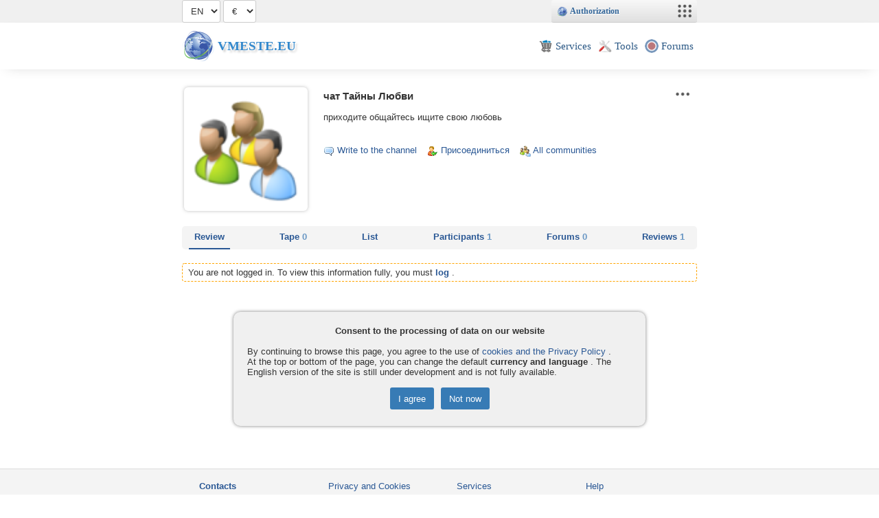

--- FILE ---
content_type: text/html
request_url: https://vmeste.eu/id116563
body_size: 3082
content:
<!DOCTYPE html><html><head><title>чат Тайны Любви </title><meta content="чат, Тайны, Любви" name=keywords><meta content="чат Тайны Любви" name=description><meta name="viewport" content="width=device-width, minimal-ui, shrink-to-fit=no"><meta charset="utf-8"><meta name="yandex-verification" content="77fe07bde342c477" /><meta name="mailru-verification" content="68dfd9e8fb216e2c" /><meta name="theme-color" content="#336699"><!-- <base href="/"> --><link rel="shortcut icon" href="img/services/96/vmeste.png"><link rel="stylesheet" type="text/css" href="style.css?v6.35"><link rel="stylesheet" type="text/css" href="lib/bundle.css?v6.35"><link rel="stylesheet" type="text/css" href="lib/icons.css?v6.35"><script src="lib/api.js?v6.35"></script><script>
	VM.minWidth=480;
	VM.CSRF='';
	</script><!-- <script async src="https://pagead2.googlesyndication.com/pagead/js/adsbygoogle.js?client=ca-pub-8556072696990959" crossorigin="anonymous"></script> --></head><body><div id="vm_topheader"><div id=vm_sitebox class=vm_width> <select id='vm_lang' onchange=' $.cookie("lang", this.value); location.href=location.href;'>
	<option value=en>EN</option>
	<option value=ru>RU</option>
	</select>
	<script>$('#vm_lang').val('en');</script> <select id=vm_currency onchange='$.cookie("currency", this.value);  location.href=location.href;'><option value=EUR> €</option><option value=USD> $</option><option value=UAH> ₴</option><option value=RUR> ₽</option></select><script>
		$(function() {
			$('#vm_currency').val($.cookie("currency")); if(window.setCurrency) setCurrency($('#vm_currency')[0]);
		});
		</script><div class="vm_devinfo"></div> <script>vm_update(1);</script></div></div><div id=vm_header><div class="vm_topmenu vm_width"> <a href="/" class="vm_logo">Vmeste.EU</a><div class="vm_topmenuitems"> <a href="/services" class="vm_topmenuitem"><img src="img/services/96/pay.png"><span>Services</span></a> <a href="/check" class="vm_topmenuitem"><img src="img/services/96/tools.png"><span>Tools</span></a> <!-- 
			<a href="/top" class="vm_topmenuitem"><img src="img/services/96/top.png"><span>Каталог</span></a>
			<a href="/news" class="vm_topmenuitem"><img src="img/services/96/news.png"><span>Лента</span></a>
			<a href="/files" class="vm_topmenuitem"><img src="img/services/96/files.png"><span>Файлы</span></a>
			<a href="//vmeste.eu/world" class="vm_topmenuitem"><img src="img/services/96/world.png"><span>Игромир</span></a>
			--> <a href="/forum" class="vm_topmenuitem"><img src="img/services/96/forum.png"><span>Forums</span></a> <!-- <a href="/id" class="vm_topmenuitem"><img src="https://file.vmeste.eu/small/0/0.jpg"><span>Страница</span></a> --><!-- <a href="#" class="vm_topmenuitem" onclick="alert(123);"><span style="color:#888; background:#f4f4f4; border-radius:10px; width:20px; height:20px; text-align:center; padding-top:2px;">&#x25BC;</span></a> --></div><div style='clear:both;'></div></div></div><div id=vm_content><!--
	<center><br><a href="/forum?pid=332313#p332313"><font color=red><b>Внезапные технические работы</font> на маршруте нашего Дата-Центра. Подробнее.</b></a></center><br>
	--><div id=pagehtml class=vm_width> <style>
.profile_links {
	display:inline-block;
	margin:3px 15px 3px 0;
	white-space: nowrap;
	line-height:16px;
}
.profile_links img {vertical-align:middle;}
</style><table style='width:100%;'><tr><td align=center style='line-height:20px; padding-bottom:10px;'><div class='user_foto' onclick='if(this.firstElementChild.offsetWidth) {VM.vmeste_upload=2; VM.group_upload=116563;  vm_files_select();} vm_file(0);' style='background-image:url(img/group.png);'><div class='myprofile' style='background:#f0f0f0; opacity:0.8; position:absolute; bottom:0px; left:0px; right:0px; text-align:center; padding:8px;'> To upload a photo </div></div></td><td style='width:100%; padding-left:20px; vertical-align:top;'><div style='float:right;' class="vm_menupoints" onclick='return vm_api({act:"user_menu", user_id:116563}, event);'></div><h3> чат Тайны Любви</h3> приходите общайтесь ищите свою любовь<br><br> <br style='clear:both;'><div class='profile_links'><img src=img/icons/chat.png> <a href=# onclick='if(0>0) vm_imOpen(1,116563); else alert("Прежде чем написать в канал, нужно присоединиться.");  return false;'>Write to the channel</a></div><div class='profile_links'> <img src=img/icons/user_invite.png> <a href=# onclick='return vm_api({act:"group_manage",group_id:116563,do:"join"});'>Присоединиться</a></div><div class='profile_links'><img src=img/icons/group.png> <a href=/groups>All communities</a></div></td></tr></table> <div style='display:flex; margin-bottom:20px; padding:0 10px; background-color: #f4f4f4; justify-content: space-between; border-radius:5px;'><a href='/id116563' class='menubox2 selected'>Review</a><a href='/id116563?act=news' class='menubox2 '>Tape <font color=#6997c4>0</font></a><a href='/id116563?act=files' class='menubox2 '>List</a><a href='/id116563?act=users' class='menubox2 '>Participants <font color=#6997c4>1</font></a><a href='/id116563?act=forums' class='menubox2 '>Forums <font color=#6997c4>0</font></a><a href='/id116563?act=comments' class='menubox2 '>Reviews <font color=#6997c4>1</font></a></div> <style>.myprofile {display:none;}</style><div class=warn style='z-index:10000000;'>You are not logged in. To view this information fully, you must <a id=vm_authform href=# onclick='return vm_api({act:"auth"});'><b>log</b></a> <a id=vm_authwindow style='display:none;' href='//vmeste.eu/auth' onclick='var left=screen.width/2-250; window.open(this.href,"_blank","width=500,height=400,top=100,left="+left); return false;'><b>in</b></a> .</div>
	<script>if(window.self!==window.top) { $('#vm_authform').css('display','none'); $('#vm_authwindow').css('display','inline'); }</script> </div><br></div><div id=vm_footer><div class=vm_width><div class="vm_footer_block"><!-- <img src="img/icons/mail.png" style="vertical-align:middle;"> --> <a href="/contact"><b>Contacts</b></a><br> <a href="/company">Company</a><br></div><div class="vm_footer_block"> <a href="/privacy">Privacy and Cookies</a><br> <a href="/terms">Terms and Conditions</a><br></div><div class="vm_footer_block"> <a href="/services">Services</a><br> <a href="/helppay">How to pay</a><br></div><div class="vm_footer_block"> <a href="/help">Help</a><br> <a href="/forum">Forums</a> <br><!-- <a href="/id105001">Группа</a><br> --></div><div style='clear:both;'></div><div class="vm_footer_copyright"> © 2008-2025 <b style="font-size:13px; text-transform: uppercase;">Vmeste.EU</b> - All rights reserved.<br></div></div></div> <!-- Yandex.Metrika counter --><script type="text/javascript" > (function(m,e,t,r,i,k,a){m[i]=m[i]||function(){(m[i].a=m[i].a||[]).push(arguments)}; m[i].l=1*new Date(); for (var j = 0; j < document.scripts.length; j++) {if (document.scripts[j].src === r) { return; }} k=e.createElement(t),a=e.getElementsByTagName(t)[0],k.async=1,k.src=r,a.parentNode.insertBefore(k,a)}) (window, document, "script", "https://cdn.jsdelivr.net/npm/yandex-metrica-watch/tag.js", "ym"); ym(50100595, "init", { clickmap:true, trackLinks:true, accurateTrackBounce:true }); </script><noscript><div><img src="https://mc.yandex.ru/watch/50100595" style="position:absolute; left:-9999px;" alt="" /></div></noscript><!-- /Yandex.Metrika counter --></body></html>


--- FILE ---
content_type: text/html
request_url: https://vmeste.eu/api?fromhost=vmeste.eu&act=getdata&page=Vmeste_html/_privacy.html
body_size: 818
content:
{"id":"4519601","owner":"0","user":"1","group":"0","type":"8","date":"1648286334","changed":"1651575480","tags":"","folder":"Vmeste_html","title":"_privacy","path":"","comments":"0","loadtype":"html","size":"0","duration":"0","last":"0","count":"0","likec":"0","view":"0","ok":"0","hash":"0","text":"<div id=vm_privacy style='font-size:13px; width:560px; max-width:90%; border-radius:10px; z-index:2147483647; padding:20px; background:#F0F0F0; box-shadow: 0 0 5px rgba(0,0,0,0.5);  position:fixed; left:50%; bottom:100px; transform: translate(-50%,0); -webkit-transform: translate(-50%,0); -moz-transform: translate(-50%,0);'><center> <b>Consent to the processing of data on our website<\/b><\/center><br> By continuing to browse this page, you agree to the use of <a href=\/\/vmeste.eu\/privacy>cookies and the Privacy Policy<\/a> .<br> At the top or bottom of the page, you can change the default <b>currency and language<\/b> . The English version of the site is still under development and is not fully available. <br><br><center><input type=\"submit\" value=\"I agree\" onclick=\"$('#vm_privacy').hide(); $.cookie('privacy',1);\" style=\"margin-right:10px;\"><input type=\"submit\" value=\"Not now\" onclick=\"$('#vm_privacy').hide();\"><\/center><\/div>"}

--- FILE ---
content_type: text/css
request_url: https://vmeste.eu/style.css?v6.35
body_size: 4569
content:
/*
@import url(https://fonts.googleapis.com/css?family=Roboto);
*/

html, body {
	width:100%; 
	height:100%;
	margin:0px; 
	padding:0px; 
	background-color:#fff;
	/* background: #ecf0f5; */
	/* backgrounds: vmeste #f8f8f8, adminlte #ecf0f5, google #f1f1f1, vk #edeef0 */
}

body, td, input, select, textarea, a  {
	/* font-family:Roboto, sans-serif; */
	font-family: Verdana, Arial, sans-serif;
	font-size:13px;
	color:#333;
}

h1 {
    font-size: 1.4em;  
    margin-block-start: 0.2em;
    margin-block-end: 0.8em;
    font-weight: bold;
}
h3 {
	/* fix iframe height bug */
	margin-block-start: 0;
  padding-top: 4px;
}


a {
	/* color:#295784; */
	/* color:#4040c0; */
	/* color:#005cb1; */
	color:#295794;
	text-decoration: none;
}

a:hover{
	/* text-decoration:underline; */
}

a.url {
 word-break: break-all;
}

img {border:0px;}

input, select, textarea {
	font-size: 13px;
	margin-bottom: 4px;
	padding: 8px 8px;
	box-sizing: border-box;
	border: 1px #ccc solid;
	border-radius: 3px;
	background:#fff;
	max-width:100%;
}

input[type=checkbox] {
	width:20px; height:20px; border:0px;
	vertical-align:middle;
}

input[type=file] {
	border:0px;
}

button, input[type=button], input[type=submit] {
	cursor:pointer;
	font-size:13px;
	padding:8.5px 12px;
	border:0px; 
	color: white;
	background-color:#377BB5;
}
button:hover, input[type=button]:hover, input[type=submit]:hover {
	background-color:#4080c0;
}

input:invalid {
    background-color: lightpink;
}

/* BB codes */
.vm_bb {
	margin-right:2px;
}
input.vm_bb {
	font-family: Verdana;
	font-size: 1em;
	width:25px; 
	padding-left:0px;
	padding-right:0px;
	text-align:center;
	background:#ddd;  
	color:black;
} 
input.vm_bb:hover {
	background:#eee;  
}


/* General */
#statusobj {text-align:left;background-color:#dddddd;padding:5px;border:1px black solid; z-index:20; position:absolute; display:none;}
.vm_width {max-width:750px; margin:0 auto; padding:0 10px;}
.inv {display:none;}   
.center {text-align:center;}
.left {text-align:left;}
.right {text-align:right;}
.vm_menupoints {float:right; cursor:pointer; margin:0 8px 0 12px; width:20px; height:20px; background:url(img/services/96/more.png); background-size:cover; vertical-align:middle;}
.vm_blocklinks b {padding:4px 6px; background:#eee;}
.vm_blocklinks a {padding:4px 6px; background:#ddd;}
.vm_blocklinks a:hover {background:#eee;}



/* Containers */
.vm_container {
	display:flex;
  margin: 0 auto;
  width: 100%;
  max-width: 750px;
}
.vm_container:after {
  content: "";
  display: table;
  clear: both;
}
.vm_menu3 > :first-child {flex:1; text-align:left;}
.vm_menu3 > :nth-child(2) {flex:1; text-align:center;}
.vm_menu3 > :last-child {flex:1; text-align:right;}

.vm_col2 {
	float:left;
	width:50%;
}
.vm_col3 {
	float:left;
	width:33.333%;	
}
.vm_col4 {
	float:left;
	width:25%;	
}

	
/* Table styles */
.tb {border-collapse:collapse; margin:0px 0px 5px 0px; background:#fcfcfc; border-radius:5px; border: 1px #eee solid; box-shadow: 0 4px 12px rgb(0 16 64 / 8%); }
.tb tr {border-bottom: 1px #eee solid;}
.tb thead td {padding:8px 5px; background:#f7f7f7; text-align:center; font: normal 13px Verdana; white-space: nowrap; border: 1px solid #ddd;}
.tb td {padding:4px 5px; }
.tbeven tr:nth-child(even) { background:#f7f7f7;}
.tbwide {width:100%;}
.tbgray {background:#eee;}
.tblink, .tblink td {font-weight:bold !important; cursor:pointer;}


.vm_post {
	position:relative; background:#fcfcfc; text-align:left; padding:8px; margin:0px 0px 15px 0px; 
	border-radius:8px; border: 1px #eee solid; box-shadow: 0 4px 12px rgb(0 16 64 / 8%); 
}
.vm_postBottomOLD {
	display:none;
}



/* HEADER line */
#vm_topheader { background-color: #f0f0f0; height:33px; line-height: 33px;}
#vm_topheader select {
	padding: 7px 8px;
}
.vm_devinfo {display:inline-block;  padding:0 10px; white-space: nowrap; max-width: 60%;}
.vm_topmenu {padding-top:10px; padding-bottom:10px; line-height:60px;}



/* HEADER logo */
#vm_header {
	background-color:#fff;
	box-shadow: 0 5px 20px -10px rgba(0,0,0,0.2); 
	margin-bottom: 15px;
}
/* .vm_logo {cursor:pointer; float:left; display:block; width:160px; height:48px; background-image:url('img/logo.png');} */
.vm_logo {
	text-transform: uppercase;
	cursor:pointer; float:left; 
	display:flex; align-items: center; height:48px; 
	background: url("img/services/96/vmeste.png") no-repeat left;
	background-size: 48px 48px;
	padding-left:52px; 
	font: bold 19px Verdana;
	color: #38c;
	text-shadow: 0 0 2px #fff,   3px 3px 3px #ccc;
}


.vm_topmenuitems {float:right;}
.vm_topmenuitem {
	height: 48px; float:left; padding:0px 5px;
	display: flex; justify-content: center; align-items: center;
	cursor:pointer; font:15px Verdana; color:#295784; text-align:center; 
}
.vm_topmenuitem img { width:20px; height:20px; margin-right:4px;}
.vm_topmenuitem:last-child img { border-radius: 50%; }
.vm_topmenuitem:hover, .vm_topmenuitemhover { background:#f4f4f4; color:#295784;}


/* CONTENT */
#vm_content { padding: 8px 0; min-height:550px; }
#pagehtml {}


/* FOOTER */
#vm_footer {
	font: 13px Verdana;
	background-color: #F4F4F4;
	border-top: 1px solid #dddddd;
	border-bottom: 1px solid #dddddd;
	padding:15px 0;
}
.vm_footer_block {
	float:left;
	box-sizing: border-box;
	width:25%;
	padding:0 25px 10px;
	line-height:20px;
}
.vm_footer_block a {

}
.vm_footer_copyright {
	text-align:center;
}

/* Contacts */
.vm_supports {margin:0 5%;}
.vm_supports div div {margin-bottom:5px;}
.vm_supports img {margin:0 4px;}
.vm_ticketcats a {display:inline-block; background:#ddd; padding:6px; margin-bottom:10px;}
.vm_ticketcats a:hover, .vm_ticketcats a.hover {background:#eee;}


/* max-width 600px */
@media screen and (max-width: 700px) {
	.vm_topmenuitems img {width:32px; height:32px; margin:0px 2px;}
	.vm_topmenuitems span {display:none;}
	.vm_footer_block {width:50%;}
	.vm_service {flex-basis:50%;}
	.userprofile:nth-child(2) {display:none;}
	.vm_col2 {width:100%;}
	.vm_col3 {width:50%;}
	.vm_col4 {width:50%;}
}

  
.menubox {display:block; text-align:center; text-decoration:none;	font-size:12px;	font-weight: bold; background-color: #f4f4f4; margin-right:1px; padding:7px 8px 8px 8px;  border:1px solid #e8e8e8; border-bottom:0px; border-radius: 6px 6px 0 0;}
.menubox:hover, .menubox.selected {background-color: transparent;}

.menubox2 {text-align:center;}
.menubox2 {display:block; padding:8px 8px 8px 8px;  min-height: 16px; text-align:center; text-decoration:none;	font-weight: bold; }
.menubox2:hover, .menubox2.selected {border-bottom: 2px solid #295794;}

.border {background-color:#f0f0f0;text-align: center;}
.warn {border:1px red solid; padding:5px; }

.box {
	display:inline-block;
	vertical-align:top;
	background-color:#f8f8f8; 
  width:140px; 
	min-height:158px;
	overflow: hidden;
  padding:4px 0px 4px 0px; 
	margin:3px; 
  text-align:center; 
  font-family: Verdana;
  font-size: 11px;
	border-radius:6px;
}
.box2 {
	text-align:left;
	padding:8px;
} 
.boxsmall {background:#f8f8f8; margin:0px 0px 5px 0px;}
.box a, .boxsmall a {font-size:12px;}


/* USERS */
.ufoto {box-shadow: 0 0 5px rgba(0,0,0,0.5); cursor:pointer; border-radius: 6px; }
.ufile {box-shadow: 0 0 5px rgba(0,0,0,0.5); cursor:pointer; border-radius: 6px;}

.user_foto {
	position:relative;
	width:180px; height:180px;  
	background-size:cover; background-position:50% 20%; 
	box-shadow: 0 0 5px rgba(128,128,128,0.5); border-radius: 6px;
	cursor:pointer; 
	margin-bottom:10px;
}

.user_icon {
	height: 48px;
	width: 48px;
	background-position: 50% 20%;
	background-repeat: no-repeat;
	background-size: cover;
	border-radius: 50%;
	box-sizing: border-box;
	overflow: hidden;
	display:inline-block;
	cursor:pointer;
}



.user_online {
	position:absolute; 
	width:7px; 
	height:7px; 
	border-radius:8px; 
	bottom:3px; 
	right:3px; 
	background:#33cc99; 
	border:2px white solid;
}
.user_online_mobile {
	background:#3388cc;
}

.user_menu {
	display:none;
	position:absolute; 
	width:16px; 
	height:16px; 
	margin:0 8px; 
	top:0px; 
	right:0px; 
	background:url(img/services/96/more.png); 
	background-size:cover;
	vertical-align:middle;
	cursor:pointer;
}

.user_icon_big {
	height: 128px;
	width: 128px;
	border-radius: 64px;
}
.user_icon_big .user_menu {display:block;}
.user_icon_big .user_online { width:8px; height:8px; bottom:16px; right:16px; }

.user_icon_mini {width:24px; height:24px; vertical-align:middle;}
.user_icon_mini .user_online { width:6px; height:6px;  bottom:-2px; right:-2px; }

.group_icon {border-radius:20%; border: 1px solid #66BBFF; box-shadow: 0px 0px 10px 0px #4488FF;}

#vm_smiles {
	background-color:#f0f0f0; 
	overflow: hidden;
  border:1px #d8d8d8 solid; 
  font-family: Verdana;
  font-size: 16px;
	position:absolute; 
	z-index:10; 
	display:none;
}
#vm_smiles span {margin:1px; cursor:pointer;}
.smileshead {
	background-color:#fcfcfc; 
  padding:4px; 
}
.smilesbox {
	width:225px; 
	height:200px; 
	overflow-y: scroll;
  padding:4px; 
  font-family: Verdana;
  font-size: 16px;
}






.itembox {width:60px; text-align:center; margin:10px; float:left;}


/* Navigation fixed */
.vm_forum_nav {display: flex; top:34px;}
.vm_forum_nav_posts {top:0px;}
.vm_nav_fixed {position:fixed; z-index:1000; width:750px; max-width:97%; box-sizing: border-box; padding:10px; padding-bottom:6px; border-radius:10px; background:#fff; box-shadow: 0 6px 20px rgb(0 16 64 / 15%); }

/* Comments */
.vm_deleteselected {display:none; position:fixed; z-index:1000; left:45%; bottom:10px; text-align:center; padding:10px 20px 5px; background:#f0f0f0; border-radius:10px; box-shadow: 0 0 10px rgba(0,0,0,0.2); }
.vm_commentForm {width:450px; max-width:100%;}
.vm_commentForm textarea {width:100%; height:65px;}
.vm_commentForm input[name=subject], .vm_commentForm input[type=submit] {width:100%;}
.vm_commentForm.extended {width:610px; }
.vm_commentForm.extended textarea {height:140px;}


/* Messages */
.ok,.success,.warn,.error,.info {margin:8px 0px; padding:5px 8px; border:1px green solid; background:#ffffff; border-radius:4px;}
.ok,.success {color:green; border:1px green solid;}
.info,.warn {border:1px orange dashed;}
.error {color:red; border:1px red solid;}

/* Home Services */

.vm_services {
	display: flex;
	flex-direction: row;
	flex-wrap: wrap;
	justify-content: space-between;
	align-items: flex-start;
}

.vm_service {
	display: flex;
	flex-direction: column;
	justify-content: center;
	align-items: center;
	text-align: center;
	margin-bottom: 30px;
}

.vm_service img {
	width: 48px;
	height: auto;
}

.vm_service .h3 {
	display: block;
	font-size: 1.17em;
	font-weight: bold;
	margin-top: 8px;
	margin-bottom: 8px;
	color:#333;
}
.vm_services3 .vm_service {
	width: 33%;
}

.vm_services4 .vm_service {
	width: 24%;
}

.vm_payments {
	text-align: center;
}
.vm_payments img {
	width: 8%;
	height: auto;
}
.vm_payments .paypal {
	width: 9%;
}

/* Pay Zone */
.fieldsel {display:inline-block; margin:0px; border:1px #eeeeee solid; padding:5px; border-radius:7px;}
.fieldsel legend {font-size:11px; font-family:Verdana; font-weight:bold; margin-bottom:5px;}
.fieldsel select {width:210px; }
.curvalue {text-align:right;padding-right:5px;font-weight:bold; width:60px;}
.light {background:#FBFFFF;}

/* Files Imgs */
#dropbox {position:relative; cursor:pointer; width:180px; height:120px; padding:60px 10px 0px; text-align:center; border:2px gray dashed; background:#f0f0f0;}
#dropbox:hover {border-color:#44cc44;}
#dir img {cursor:pointer; max-width:180px; max-height:128px; border:1px solid transparent;}
.field {width:200px;}

/* World games */
#world_menu {margin-bottom:10px;}
.hero {border-collapse:collapse;}
.hero td {padding:0px; border: 1px #cccccc solid;}

/* News / Posts */
.vm_newsContent {
	position: relative;
	overflow-y: hidden;
}
.vm_hideContent {
	max-height: 600px;
}
.vm_hideContent::after {
	background: linear-gradient(0deg, rgba(250, 250, 250, 0.9) 0%, rgba(255, 255, 255, 0) 40px);
	position: absolute;
	top: 0;
	left: 0;
	width: 100%;
	height: 100%;
	content: "";
}
.vm_showContent {
	text-align:center;
	color: #295794;
	font-weight: bold;
	cursor: pointer;
	width: 100%;
	background: #f4f4f4;
	padding: 10px 0;
	border-radius:5px;
}


/* Social contacts */
.vm_socials {
	display: inline-block;
	align-items: center;
	margin-bottom: 4px;
	margin-right: 16px;
	max-width:230px;
	white-space: nowrap;
}

.vm_socials img {
	width: 24px;
	height: 24px;
	margin-right: 6px;
	vertical-align:middle;
}


/* Payment CARD form */
#payment-form {
	box-sizing: border-box;
	min-width: 500px;
}
#payment-element {
  margin-bottom: 24px;
}

/* Buttons and links */
#payment-button {
  background: #4080c0;
  font-family: Arial, sans-serif;
  color: #ffffff;
  border-radius: 4px;
  border: 0;
  padding: 12px 16px;
  font-size: 16px;
  font-weight: 600;
  cursor: pointer;
  display: block;
  transition: all 0.2s ease;
  box-shadow: 0px 4px 5.5px 0px rgba(0, 0, 0, 0.07);
  width: 100%;
}
#payment-button:disabled {
  opacity: 0.5;
  cursor: default;
}



--- FILE ---
content_type: text/css
request_url: https://vmeste.eu/lib/bundle.css?v6.35
body_size: 413
content:
.vm_fileBottom, .vm_postBottom {
  display: flex;
  justify-content: center;
}
.vm_fileBottom > *, .vm_postBottom > * {
  margin-right: 10px;
}
.vm_fileBottom > *:last-child, .vm_postBottom > *:last-child {
  margin-right: 0;
}

.vm_post {
  max-width: 640px;
  margin-right: auto;
  margin-left: auto;
}

.vm_postViews {
  display: flex;
  align-items: center;
}
.vm_postViews__icon {
  display: flex;
  font-size: 18px;
  color: #888;
}
.vm_postViews__text {
  margin-left: 4px;
  font-size: inherit;
  color: #333;
}

.vm_postComments,
.vm_postLikes,
.vm_postShare,
.vm_postInfo {
  display: flex;
  align-items: center;
  cursor: pointer;
}
.vm_postComments__icon,
.vm_postLikes__icon,
.vm_postShare__icon,
.vm_postInfo__icon {
  display: flex;
  font-size: 18px;
  color: #888;
}
.vm_postComments__text,
.vm_postLikes__text,
.vm_postShare__text,
.vm_postInfo__text {
  margin-left: 4px;
  font-size: inherit;
  color: #333;
}
.vm_postComments:hover, .vm_postComments:active, .vm_postComments:focus,
.vm_postLikes:hover,
.vm_postLikes:active,
.vm_postLikes:focus,
.vm_postShare:hover,
.vm_postShare:active,
.vm_postShare:focus,
.vm_postInfo:hover,
.vm_postInfo:active,
.vm_postInfo:focus {
  opacity: 0.85;
}

.vm_fileBottom, .vm_postBottom {
  display: flex;
  justify-content: center;
}
.vm_fileBottom > *, .vm_postBottom > * {
  margin-right: 10px;
}
.vm_fileBottom > *:last-child, .vm_postBottom > *:last-child {
  margin-right: 0;
}

.vm_fileBottom .vm_postViews,
.vm_fileBottom .vm_postComments {
  display: flex;
  align-items: center;
}
.vm_fileBottom .vm_postViews__icon,
.vm_fileBottom .vm_postComments__icon {
  display: flex;
  font-size: 14px;
  color: #888;
}
.vm_fileBottom .vm_postViews__text,
.vm_fileBottom .vm_postComments__text {
  margin-left: 4px;
  font-size: 11px;
  color: #333;
}
.vm_fileBottom .vm_postLikes {
  display: flex;
  align-items: center;
  cursor: pointer;
}
.vm_fileBottom .vm_postLikes__icon {
  display: flex;
  font-size: 14px;
  color: #888;
}
.vm_fileBottom .vm_postLikes__text {
  margin-left: 4px;
  font-size: 11px;
  color: #333;
}
.vm_fileBottom .vm_postLikes:hover, .vm_fileBottom .vm_postLikes:active, .vm_fileBottom .vm_postLikes:focus {
  opacity: 0.85;
}

--- FILE ---
content_type: text/css
request_url: https://vmeste.eu/lib/icons.css?v6.35
body_size: 1168
content:

.icon-eye {--un-icon:url("data:image/svg+xml;utf8,%3Csvg viewBox='0 0 576 512' display='inline-block' vertical-align='middle' width='1em' height='1em' xmlns='http://www.w3.org/2000/svg' %3E%3Cpath fill='currentColor' d='M288 32c-80.8 0-145.5 36.8-192.6 80.6C48.6 156 17.3 208 2.5 243.7c-3.3 7.9-3.3 16.7 0 24.6C17.3 304 48.6 356 95.4 399.4C142.5 443.2 207.2 480 288 480s145.5-36.8 192.6-80.6c46.8-43.5 78.1-95.4 93-131.1c3.3-7.9 3.3-16.7 0-24.6c-14.9-35.7-46.2-87.7-93-131.1C433.5 68.8 368.8 32 288 32M144 256a144 144 0 1 1 288 0a144 144 0 1 1-288 0m144-64c0 35.3-28.7 64-64 64c-7.1 0-13.9-1.2-20.3-3.3c-5.5-1.8-11.9 1.6-11.7 7.4c.3 6.9 1.3 13.8 3.2 20.7c13.7 51.2 66.4 81.6 117.6 67.9s81.6-66.4 67.9-117.6c-11.1-41.5-47.8-69.4-88.6-71.1c-5.8-.2-9.2 6.1-7.4 11.7c2.1 6.4 3.3 13.2 3.3 20.3'/%3E%3C/svg%3E");-webkit-mask:var(--un-icon) no-repeat;mask:var(--un-icon) no-repeat;-webkit-mask-size:100% 100%;mask-size:100% 100%;background-color:currentColor;color:inherit;display:inline-block;vertical-align:middle;width:1em;height:1em;
}

.icon-comment {--un-icon:url("data:image/svg+xml;utf8,%3Csvg viewBox='0 0 512 512' display='inline-block' vertical-align='middle' width='1em' height='1em' xmlns='http://www.w3.org/2000/svg' %3E%3Cpath fill='currentColor' d='M512 240c0 114.9-114.6 208-256 208c-37.1 0-72.3-6.4-104.1-17.9c-11.9 8.7-31.3 20.6-54.3 30.6C73.6 471.1 44.7 480 16 480c-6.5 0-12.3-3.9-14.8-9.9s-1.1-12.8 3.4-17.4l.3-.3c.3-.3.7-.7 1.3-1.4c1.1-1.2 2.8-3.1 4.9-5.7c4.1-5 9.6-12.4 15.2-21.6c10-16.6 19.5-38.4 21.4-62.9C17.7 326.8 0 285.1 0 240C0 125.1 114.6 32 256 32s256 93.1 256 208'/%3E%3C/svg%3E");-webkit-mask:var(--un-icon) no-repeat;mask:var(--un-icon) no-repeat;-webkit-mask-size:100% 100%;mask-size:100% 100%;background-color:currentColor;color:inherit;display:inline-block;vertical-align:middle;width:1em;height:1em;
}

.icon-heart {--un-icon:url("data:image/svg+xml;utf8,%3Csvg viewBox='0 0 512 512' display='inline-block' vertical-align='middle' width='1em' height='1em' xmlns='http://www.w3.org/2000/svg' %3E%3Cpath fill='currentColor' d='m47.6 300.4l180.7 168.7c7.5 7 17.4 10.9 27.7 10.9s20.2-3.9 27.7-10.9l180.7-168.7c30.4-28.3 47.6-68 47.6-109.5v-5.8c0-69.9-50.5-129.5-119.4-141c-45.6-7.6-92 7.3-124.6 39.9l-12 12l-12-12c-32.6-32.6-79-47.5-124.6-39.9C50.5 55.6 0 115.2 0 185.1v5.8c0 41.5 17.2 81.2 47.6 109.5'/%3E%3C/svg%3E");-webkit-mask:var(--un-icon) no-repeat;mask:var(--un-icon) no-repeat;-webkit-mask-size:100% 100%;mask-size:100% 100%;background-color:currentColor;color:inherit;display:inline-block;vertical-align:middle;width:1em;height:1em;
}

.icon-share {--un-icon:url("data:image/svg+xml;utf8,%3Csvg viewBox='0 0 512 512' display='inline-block' vertical-align='middle' width='1em' height='1em' xmlns='http://www.w3.org/2000/svg' %3E%3Cpath fill='currentColor' d='M307 34.8c-11.5 5.1-19 16.6-19 29.2v64H176C78.8 128 0 206.8 0 304c0 113.3 81.5 163.9 100.2 174.1c2.5 1.4 5.3 1.9 8.1 1.9c10.9 0 19.7-8.9 19.7-19.7c0-7.5-4.3-14.4-9.8-19.5c-9.4-8.9-22.2-26.4-22.2-56.8c0-53 43-96 96-96h96v64c0 12.6 7.4 24.1 19 29.2s25 3 34.4-5.4l160-144c6.7-6.1 10.6-14.7 10.6-23.8s-3.8-17.7-10.6-23.8l-160-144a31.76 31.76 0 0 0-34.4-5.4'/%3E%3C/svg%3E");-webkit-mask:var(--un-icon) no-repeat;mask:var(--un-icon) no-repeat;-webkit-mask-size:100% 100%;mask-size:100% 100%;background-color:currentColor;color:inherit;display:inline-block;vertical-align:middle;width:1em;height:1em;
}

.icon-info {--un-icon:url("data:image/svg+xml;utf8,%3Csvg viewBox='0 0 512 512' display='inline-block' vertical-align='middle' width='1em' height='1em' xmlns='http://www.w3.org/2000/svg' %3E%3Cpath fill='currentColor' d='M256 512a256 256 0 1 0 0-512a256 256 0 1 0 0 512m-40-176h24v-64h-24c-13.3 0-24-10.7-24-24s10.7-24 24-24h48c13.3 0 24 10.7 24 24v88h8c13.3 0 24 10.7 24 24s-10.7 24-24 24h-80c-13.3 0-24-10.7-24-24s10.7-24 24-24m40-208a32 32 0 1 1 0 64a32 32 0 1 1 0-64'/%3E%3C/svg%3E");-webkit-mask:var(--un-icon) no-repeat;mask:var(--un-icon) no-repeat;-webkit-mask-size:100% 100%;mask-size:100% 100%;background-color:currentColor;color:inherit;display:inline-block;vertical-align:middle;width:1em;height:1em;
}

--- FILE ---
content_type: text/css
request_url: https://vmeste.eu/style_api.css?v6.35
body_size: 2566
content:
#vm_block {width:405px; margin-left:-405px; top:0px; position:fixed;  z-index:2147483646; font:normal 13px Verdana; color:black; text-align:left;}
#vm_block a,#vm_block a:active {font: normal 13px Verdana; color:#336699; text-shadow:#FFFFFF 1px 1px 0;text-decoration:none;}
#vm_block a:hover {color:green; background:transparent;}
#vm_block img {border:0; vertical-align: text-bottom; cursor:pointer;}
#vm_block input {font:normal 13px Arial; margin-bottom:4px; padding:5px 6px; border:1px #aaaaaa solid; border-radius:3px;}
#vm_block input[type=button], #vm_block input[type=submit] {cursor:pointer; padding:6px 11px; color: white; border:0; background-color:#377BB5; }
#vm_block input[type=button]:hover, #vm_block input[type=submit]:hover { background-color:#4080c0; }

#vm_topmenu {padding:8px; background:#f8f8f8; border-radius:5px; border:1px #dddddd solid; position:absolute; top:32px; right:0px; line-height:24px;}
#vm_topmenu img {margin-right:5px;}
#vm_topline {position:absolute; top:0px; right:0px; width:212px; height:32px; border-radius:3px; border-bottom:#CCCCCC 1px solid; text-align:left; background-color:#F0F0F0;	background: linear-gradient(to bottom, #F8F8F8, #E0E0E0);}
#vm_topline a b {font-size:12px;}


#vm_menumail 	 {display:block; float:left; width:32px; height:32px; margin-left:6px; background-image: url(https://vmeste.eu/img/services/96/email.png); background-size: cover; background-repeat: no-repeat;}
#vm_menumail.vm_menu_red {background-image: url(https://vmeste.eu/img/services/96/email_red.png); }
#vm_menumail.vm_menu_close {background-image: url(https://vmeste.eu/img/services/96/email_close.png); }
#vm_menuevents {display:block; float:left; width:32px; height:32px; margin-left:4px; background-image: url(https://vmeste.eu/img/services/96/notify.png); background-size: cover; background-repeat: no-repeat;}
#vm_menuevents div {width:16px; height:16px; line-height: 16px; border-radius:8px; margin:8px; background-color:#f8f8f8; text-align:center; vertical-align:middle; font-size:11px; color:red;}
#vm_menufoto {display:block; float:left; width:32px; height:32px; margin-left:4px; border-radius: 50%; background-size: cover; background-repeat: no-repeat; background-position: 50% 20%;}
#vm_menuname {display:block; float:left; max-width:60px; height:32px; margin-left:5px; white-space: nowrap; overflow:hidden; font-size:13px;}
#vm_menubutton {display:block; float:right; width:20px; height:20px; margin:6px 8px; }

/* Need to fix dynamic value => width:800px; */
#vm_im_div {position:fixed; z-index:999999; top:33px; bottom:0px; left:0px; width:800px; margin:0px; padding:0px; box-sizing:border-box; transition-timing-function:linear; transition-duration: .3s; transition-property:height; min-height: 330px; box-shadow: 0px 0px 20px #888;}
#vm_im_div_helper {position:fixed;right:0px;top:0px;bottom:0px;left:0px;z-index:999999;cursor: w-resize;}
#vm_im_div.right {right:0px;left:auto;}
#vm_im_div.vm_im_div_close {width:0px !important; box-shadow:none;overflow: hidden;}
#vm_im_div > iframe {border:0px;}
#vm_im_div > .res_priv_left {position: absolute; top: 0px; left: 100%; bottom: 0px; width: 5px; cursor: w-resize;}
#vm_im_div.right > .res_priv_left {left:auto;right:100%;}

#vm_im_div .vm_im_div_rtol {background: url("https://vmeste.eu/img/im/im_rtol.png") no-repeat 50% 50%; background-size:contain; height:28px; width:28px; position:absolute; right:5px; top:3px; opacity: .5; cursor:pointer;}
#vm_im_div .vm_im_div_rtol:hover {opacity: .7;}
#vm_im_div.right > .vm_im_div_rtol {left:5px;}

/* Messages */
.vm_message {position:fixed; display:none; z-index: 100000; max-width:700px; top: 250px; left:50px; right:50px; margin:auto; cursor: pointer; background:#f4f4f4; border:1px solid #ccc; border-radius:5px; text-align:center; padding:8px; /* box-shadow: 0px 0px 10px 0px rgba(0,0,0,0.1); */ }
.vm_message_success {color:green; border:1px #88aa88 solid; z-index: 100005;}
.vm_message_message {color:green; z-index: 100004;}
.vm_message_error {color:red; border:1px red solid; z-index: 100003; top: 215px;}
.vm_message_warn {border:1px orange dashed; z-index: 100002; top: 285px;}
.vm_message_info {border:1px orange dashed; z-index: 100001; top: 285px;}
.vm_message_normal {color:#666;  z-index: 100000;}

/* Forms */
#vm_loading {position:fixed; z-index: 1000000; width:64px; height:64px; top: 45%; left:45%; background:url(https://vmeste.eu/img/loading.gif); background-size: cover;}
.vm_alert {position:fixed; width:400px; top:100px; left:0px; right:0px; margin:auto; padding:10px; border:1px solid #ccc; background:#f8f8f8; color:#333; box-shadow: 0 3px 10px rgba(0, 0, 0, 0.3);}
.vm_form {position:relative; z-index:1000; min-width:200px; max-width:750px; padding:10px 20px; border:1px solid #ccc; border-radius:10px; background:#fcfcfc; box-shadow: 0 3px 10px rgba(0, 0, 0, 0.3);}
.vm_form_close {
	position:absolute;
	right: 13px;
	top: 10px;
	font-size: 24px;
	line-height:24px;
	cursor: pointer;
	color: #666;
}

/* Smiles */
#vm_smiles {
	background-color:#f0f0f0;
	overflow: hidden;
  border: 1px #d8d8d8 solid;
  font-family: Verdana;
  font-size: 16px;
	position: absolute;
	z-index: 10000;
	display: none;
}
#vm_smiles span {margin:1px; cursor:pointer;}

.vm_smileshead {
	background-color:#fcfcfc; 
  padding:4px; 
}

.vm_smilesbox {
	width: 225px; 
	height: 200px; 
	overflow-y: scroll;
  padding: 4px; 
  font-family: Verdana;
  font-size: 16px;
}

.vm_menulink {
	cursor:pointer; 
	margin:0 2px; 
	width:20px; 
	height:20px; 
	background:url(https://vmeste.eu/img/services/96/more.png); 
	background-size:cover; 
	vertical-align:middle;
}


#vm_menuobj {
	text-align:left;
	background-color:#f0f0f0;
	border:1px #ccc solid;
	z-index:2147483647;
	position:absolute;
	display:none;
}
.vm_menuitem {

}
.vm_menuitem img {vertical-align:middle;}
.vm_menuitem a {
	display: block;
	padding: 6px 10px;
	color: #333333;
	font-size: 13px;
	font-family: Verdana, Arial, sans-serif;
	text-decoration:none;
}
.vm_menuitem:hover {
	background-color:#3399FF;
}
.vm_menuitem:hover a {
	color:#E8F3FF;
}




/* Likes */
.vm_postLikes__icon {
  display: flex;
  font-size: 18px;
	color: #F04660 !important;
	opacity: 0.5;
}
.vm_liked {opacity: 1;}


/* Likes external */
.vm_postLikes {
  display: flex;
  align-items: center;
  cursor: pointer;
}

.vm_postLikes__text {
  margin-left: 4px;
  font-size: inherit;
}

.vm_postLikes:hover,
.vm_postLikes:active,
.vm_postLikes:focus {
  opacity: 0.85;
}

.icon-heart {
	--un-icon:url("data:image/svg+xml;utf8,%3Csvg viewBox='0 0 512 512' display='inline-block' vertical-align='middle' width='1em' height='1em' xmlns='http://www.w3.org/2000/svg' %3E%3Cpath fill='currentColor' d='m47.6 300.4l180.7 168.7c7.5 7 17.4 10.9 27.7 10.9s20.2-3.9 27.7-10.9l180.7-168.7c30.4-28.3 47.6-68 47.6-109.5v-5.8c0-69.9-50.5-129.5-119.4-141c-45.6-7.6-92 7.3-124.6 39.9l-12 12l-12-12c-32.6-32.6-79-47.5-124.6-39.9C50.5 55.6 0 115.2 0 185.1v5.8c0 41.5 17.2 81.2 47.6 109.5'/%3E%3C/svg%3E");-webkit-mask:var(--un-icon) no-repeat;mask:var(--un-icon) no-repeat;-webkit-mask-size:100% 100%;mask-size:100% 100%;background-color:currentColor;color:inherit;display:inline-block;vertical-align:middle;width:1em;height:1em;
}





--- FILE ---
content_type: application/javascript
request_url: https://vmeste.eu/lib/api.js?v6.35
body_size: 23073
content:
if(typeof Array.prototype.indexOf!=="function"||!document.addEventListener)alert("Your browser is too old. Use a modern browser on chromium or firefox.");(function(w,d){var JSLib=function(sel){if(!(this instanceof JSLib))return new JSLib(sel);var startX,startY,startObj,els=[];if(typeof sel==="undefined"||!sel){}else if(typeof sel==="function"){this[0]=d;this.length=1;this.ready(sel)}else if(typeof sel==="string"){if(sel.charAt(0)==="<")els=this.dom(sel);else{els=d.querySelectorAll(sel)}}else if(typeof sel==="object")els=[sel];else if(sel.length)els=sel;else els=[sel];for(var i=0;i<els.length;i++)this[i]=els[i];this.length=els.length;return this};JSLib.fn=JSLib.prototype={};if(typeof window.jQuery==="undefined")window.jQuery=JSLib;if(typeof window.JSLib==="undefined")window.JSLib=window.jQuery;if(typeof window.$==="undefined")window.$=window.jQuery})(window,document);(function($){if(typeof $.fn.on!="undefined")return;$.fn.on=function(events,func){return this.each(function(){var e=events.split(" ");for(var i in e){if(e[i]=="ready"){e[i]="DOMContentLoaded";if(document.readyState=="interactive"||document.readyState=="complete"){func();continue}}this.addEventListener(e[i],func,false)}})};$.fn.off=function(events,func){return this.each(function(){var e=events.split(" ");for(var i in e){this.removeEventListener(e[i],func,false)}})};if(typeof $.fn.ready!="undefined")return;$.fn.ready=function(func){this.on("ready",func)};$.fn.load=function(func){this.on("load",func)};$.fn.map=function(callback){var results=[];for(var i=0;i<this.length;i++){results.push(callback.call(this[i],i,this[i]))}return results};$.fn.each=function(callback){this.map(callback);return this};$.fn.dom=function(str){var els=[];if(typeof str==="string"){var div=document.createElement("div");div.innerHTML=str;for(i in div.childNodes)els[i]=div.childNodes[i]}else if(str instanceof $){for(var i=0;i<str.length;i++)els[i]=str[i]}else els=[str];return els};$.fn.html=function(html){if(typeof html==="undefined"){if(this[0])return this[0].innerHTML;return}return this.each(function(){this.innerHTML=html})};$.fn.text=function(text){if(typeof text==="undefined"){if(this[0])return this[0].innerText;return}return this.each(function(){this.innerText=text})};$.fn.remove=function(obj){if(obj){obj.parentNode.removeChild(obj);return}return this.each(function(){this.parentNode.removeChild(this)})};$.fn.empty=function(){return this.each(function(){while(this.firstChild){this.removeChild(this.firstChild)}})};$.fn.val=function(str){if(!this[0])return false;if(typeof str==="undefined"){return this[0].value}this[0].value=str;return this};$.fn.attr=function(attr,val){if(typeof val!=="undefined"){return this.each(function(){this.setAttribute(attr,val)})}if(this[0])return this[0].getAttribute(attr)};$.fn.prop=function(prop,val){if(typeof val!=="undefined"){return this.each(function(){this[prop]=val})}if(this[0])return this[0][prop]};$.fn.css=function(str,val){if(typeof val!=="undefined"){return this.each(function(){this.style[str]=val})}if(!this[0])return;var dv=document.defaultView;if(dv&&dv.getComputedStyle)return dv.getComputedStyle(this[0])[str];if(this[0].currentStyle)return this[0].currentStyle[str];return this[0].style[str]};$.fn.data=function(attr,val){if(typeof val!=="undefined"){return this.each(function(){this.setAttribute("data-"+attr,val)})}if(this[0])return this[0].getAttribute("data-"+attr)};$.fn.append=function(str){var els=this.dom(str);return this.each(function(){for(var i=0;i<els.length;i++)this.appendChild(els[i])})};$.fn.prepend=function(str){var els=this.dom(str);return this.each(function(){for(var i=0;i<els.length;i++)this.insertBefore(els[i],this.firstChild)})};$.fn.before=function(str){var els=this.dom(str);return this.each(function(){for(var i=0;i<els.length;i++)this.parentNode.insertBefore(els[i],this)})};$.fn.after=function(str){var els=this.dom(str);return this.each(function(){for(var i=0;i<els.length;i++)if(this.nextSibling)this.parentNode.insertBefore(els[i],this.nextSibling);else this.parentNode.appendChild(els[i])})};$.fn.eq=function(i){var len=this.length;if(i<0)i=len+i;var obj="";if(i in this)obj=this[i];return $(obj)};$.fn.first=function(){return this.eq(0)};$.fn.last=function(){return this.eq(-1)};$.fn.parent=function(sel){for(var i=0;i<this.length;i++)this[i]=this[i].parentNode;return this};$.fn.children=function(sel){var obj="";var els=[];for(var i=0;i<this.length;i++){if(sel)obj=this[i].querySelectorAll(sel);else obj=this[i].children;for(var k=0;k<obj.length;k++){els.push(obj[k])}}for(var i=0;i<this.length;i++)delete this[i];$.extend(this,els);this.length=els.length;return this};$.fn.addClass=function(obj){return this.each(function(){if(typeof obj=="string")obj=[obj];for(var i in obj)this.classList.add(obj[i])})};$.fn.removeClass=function(obj){return this.each(function(){if(typeof obj=="string")obj=[obj];for(var i in obj)this.classList.remove(obj[i])})};$.fn.hasClass=function(str){for(var i=0;i<this.length;i++){if(this[i].classList.contains(str))return true}return false};$.fn.toggleClass=function(str,bool){return this.each(function(){if(typeof bool=="boolean")this.classList.toggle(str,bool);else this.classList.toggle(str)})};$.fn.show=function(str){return this.each(function(){this.style.display="block"})};$.fn.hide=function(str){return this.each(function(){this.style.display="none"})};$.fn.toggle=function(str){return this.each(function(){this.style.display=$(this).css("display")=="none"?"block":"none"})};$.fn.clone=function(str){this[0]=this[0].cloneNode();return this};$.fn.focus=function(){return this.each(function(){this.focus()})};$.fn.blur=function(){return this.each(function(){this.blur()})};$.extend=function(str1,str2){for(var i in str2)str1[i]=str2[i];return str1};$.getScript=function(file,callback){if(file.search(".css")>0){$("head").append('<link rel="preload" as="style" href="'+file+'">');$("head").append('<link rel="stylesheet" type="text/css" href="'+file+'">');return}var obj=document.createElement("script");if(callback)obj.onload=callback;obj.src=file;$("head").append(obj)};$.fn.delay=function(timeout){return this};$.proxy=function(func,context){if(!context)var context=this;var args=[].slice.call(arguments,2);if(typeof context=="string"){args.unshift(func[context],func);return bind.apply(this,args)}return function(){var unshiftArgs=args.concat([].slice.call(arguments));return func.apply(context,unshiftArgs)}};$.startDownload=function(xhr){var disposition=xhr.getResponseHeader("Content-Disposition");var matches=/"([^"]*)"/.exec(disposition);var filename=matches!=null&&matches[1]?matches[1]:"";if(!filename)return false;var type=xhr.getResponseHeader("Content-Type");var blob=new Blob([xhr.response],{type:type});var URL=window.URL||window.webkitURL;var downloadUrl=URL.createObjectURL(blob);var a=document.createElement("a");if(typeof a.download!=="undefined"){a.style.display="none";a.href=downloadUrl;a.download=filename;document.body.appendChild(a);a.click();a.remove()}else{console.log("JS download error!");window.location=downloadUrl}setTimeout(function(){URL.revokeObjectURL(downloadUrl)},100);return true};$.get=function(url,data,success,dataType){return $.ajax({url:url,data:data,success:success,dataType:dataType})};$.post=function(url,data,success,dataType){return $.ajax({type:"POST",url:url,data:data,success:success,dataType:dataType})};$.ajax=function(o,data,success){if(!o)o={};if(typeof o==="string")o={url:o,data:data,success:success};if(typeof o.async!=="boolean")o.async=true;var url=o.url||"";if(o.dataType=="jsonp"){var jsonp="jsonp"+Math.round(Math.random()*1e6);if(url.search("\\?")==-1)url+="?";else url+="&";url+="&callback="+jsonp;window[jsonp]=function(json){if(o.success)o.success(json);try{delete window[jsonp]}catch(e){window[jsonp]=undefined}};var script=document.createElement("script");script.src=url;script.onload=function(){$(this).remove()};script.onerror=function(){if(o.success)o.success()};$("head").append(script);return}if(!window.XMLHttpRequest){alert("Ajax not supported!");return false}var xhr=new XMLHttpRequest;if(o.data){xhr.open("POST",url,o.async);if(o.data instanceof FormData){var hasObject=0;var tmp={};for(var pair of o.data.entries()){tmp[pair[0]]=pair[1];if(pair[0].indexOf("[")!=-1||typeof pair[1]=="object")hasObject++}if(!hasObject)o.data=tmp}if(o.data instanceof FormData){}else xhr.setRequestHeader("Content-type","application/x-www-form-urlencoded")}else xhr.open("GET",url,o.async);if(o.xhrFields){if(o.xhrFields.withCredentials)xhr.withCredentials=true;if(o.xhrFields.onprogress)xhr.upload.onprogress=o.xhrFields.onprogress;if(o.xhrFields.responseType)xhr.responseType=o.xhrFields.responseType}function onSuccess(response){var text="";try{text=JSON.parse(response)}catch(e){text=response}if(o.success)o.success(text)}xhr.onreadystatechange=function(){if(xhr.status<200||xhr.status>=400)return;if(xhr.readyState&&xhr.readyState!==XMLHttpRequest.DONE)return;if($.startDownload(xhr)){if(o.success)o.success({});return}if(xhr.responseType=="blob"){var reader=new FileReader;reader.onload=function(){onSuccess(reader.result)};reader.readAsText(xhr.response)}else onSuccess(xhr.responseText)};xhr.onerror=function(e){console.error("ERROR: Ajax request failed for url="+url);if(o.error)o.error(e)};var post="";if(typeof o.data=="string")post=o.data;if(typeof o.data=="object"){if(o.data instanceof FormData)post=o.data;else{for(var k in o.data){if(typeof o.data[k]=="object")for(var k1 in o.data[k])post+=k.replace("[]","["+k1+"]")+"="+encodeURIComponent(o.data[k][k1])+"&";else post+=k+"="+encodeURIComponent(o.data[k])+"&"}}}xhr.send(post)}})(jQuery);(function($){$.debug=function(text){if(!$("#debug").length)$(document.body).append('<div id=debug style="z-index:2147483647; position:fixed; top:0; right:0; width:250px; height:250px; border:1px gray solid; background:#eeeeee; overflow:auto;}"><a href=# onclick="$.help(); return false;">JSLib Help</a><br></div>');if(!text)$("#debug").html("");else $("#debug").html($("#debug").html()+text+"<br>")};$.help=function(func,fn){$.debug();if(func){$.debug("<a href=# onclick='$.help(); return false;'>"+func+"</a><pre>"+(fn?this.fn[func]:this[func])+"</pre>",1);return}var html="";html+="<b>Core functions</b><br>";for(var i in this)html+="<a href=# onclick='$.help(\""+i+"\"); return false;'>"+i+"</a><br>";html+="<br><b>Selector functions</b><br>";for(var i in this.fn)html+="<a href=# onclick='$.help(\""+i+"\",1); return false;'>"+i+"</a><br>";$.debug(html)};$.wr=function(html){document.write(html)};$.browser=function(){var b={browser:"unknown",version:0};var a=window.navigator.userAgent.replace(" rv:11.","MSIE 11.").match(/(Chrome|Firefox|Opera|Safari|MSIE|K-Meleon)( |\/)(\w+\.\w+)/i);if(a){b.browser=a[1];b.version=a[3]}return b};$.flash=function(){if(navigator.plugins&&navigator.plugins["Shockwave Flash"]){var a=navigator.plugins["Shockwave Flash"].description.match(/Shockwave Flash (\w+\.\w+)/i);return a[1]}else if(window.ActiveXObject){var ver=0;try{for(i=9;i<15;i++)if(eval('new ActiveXObject("ShockwaveFlash.ShockwaveFlash.'+i+'")'))ver=i}catch(e){}return ver}return 0};$.GET=function(key){var qs=window.location.search.split("+").join(" ");var params={},tokens,re=/[?&]?([^=]+)=([^&]*)/g;while(tokens=re.exec(qs))params[decodeURIComponent(tokens[1])]=decodeURIComponent(tokens[2]);if(key)return params[key]!==undefined?params[key]:"";return params};$.modal=function(html,offsetY){if(offsetY==undefined)offsetY=0;$("#modal").remove();if(!html){var w1=$("body")[0].offsetWidth;$("body").css("overflow","auto");var padding=w1-$("body")[0].offsetWidth-parseInt($("body").css("paddingRight"));$("body").css("paddingRight",padding+"px");return}var w1=$("body")[0].offsetWidth;$("body").css("overflow","hidden");var padding=$("body")[0].offsetWidth-w1+parseInt($("body").css("paddingRight"));$("body").css("paddingRight",padding+"px");var div=document.createElement("div");div.innerHTML="<div id=modal style='position: fixed; z-index:1000; bottom: 0; left: 0; top: 0; right: 0; padding:"+offsetY+"px 0; overflow: auto; background: rgba(0,0,0,0.5);'>"+"<div style='display:table; margin:0 auto; height:100%;'><div id=modalhtml style='display:table-cell; vertical-align: middle; position:relative; height:100%;'></div></div>"+"</div>";document.body.appendChild(div);$("#modalhtml").html(html);$("#modal").on("mousedown",function(e){if(!e.target)e.target=e.srcElement;if(e.target.id=="modal"||e.target.id=="modalhtml")$.modal();return})};$.cookie=function(key,val,expire,path,domain){var options=expire;if(typeof options=="object"){expire=options.expire;path=options.path;domain=options.domain}if(!key)return;if(typeof val==="undefined"){key=key.replace(/([.$?*+^|{}()\[\]\\\/])/g,"");var m=document.cookie.match(new RegExp("(?:^|; )"+key+"=([^;]*)"));return m?decodeURIComponent(m[1]):undefined}if(!expire)expire=365*86400;var date=new Date;date.setTime(date.getTime()+expire*1e3);document.cookie=key+"="+val+"; expires="+date.toGMTString()+(path?"; path="+path:"")+(domain?"; domain="+domain:"")};$.copy=function(obj,print){var range=document.createRange();range.selectNodeContents(obj);var selection=window.getSelection();selection.removeAllRanges();selection.addRange(range);try{document.execCommand("copy");if(print)alert("Данная информация скопирована в буфер обмена:<br>\n"+selection.toString().replaceAll("<","&lt;"));else alert("Информация скопирована в буфер обмена.")}catch(err){alert("Ошибка, ваш браузер не поддерживает копирование в буфер обмена, попробуйте Chrome.")}};$.onMove=function(e){if(!e.target)e.target=e.srcElement;startObj=e.target.parentNode;startX=parseInt(startObj.offsetLeft,10)-e.clientX-document.documentElement.scrollLeft;startY=parseInt(startObj.offsetTop,10)-e.clientY-document.documentElement.scrollTop;startObj.style.position="absolute";$.Drag(e,function(e){var x=startX+e.clientX+document.documentElement.scrollLeft;if(x<0)x=0;startObj.style.left=x+"px";var y=startY+e.clientY+document.documentElement.scrollTop;if(y<0)y=0;startObj.style.top=y+"px"})};$.onResize=function(e){if(!e.target)e.target=e.srcElement;startObj=e.target.parentNode;startX=parseInt($(startObj).css("width"),10)-e.clientX;startY=parseInt($(startObj).css("height"),10)-e.clientY;$.Drag(e,function(e){var w=startX+e.clientX;if(w<24)w=24;startObj.style.width=w+"px";var h=startY+e.clientY;if(h<24)h=24;startObj.style.height=h+"px"})};$.Drag=function(e,onmousemove){e.returnValue=false;if(e.preventDefault)e.preventDefault();var onmouseup=function(){$(document.documentElement).off("mousemove",onmousemove).off("mouseup",onmouseup)};$(document.documentElement).on("mousemove",onmousemove).on("mouseup",onmouseup)};$.fn.ajaxForm=function(func){return this.each(function(){var data="";for(var i=0;i<this.elements.length;i++)data+=this.elements[i].name+"="+encodeURIComponent(this.elements[i].value)+"&";$.ajax({url:this.action,method:"POST",dataType:"json",data:data,success:func})})};$.share=function(obj,data){var services={vkontakte:["VKontakte","https://vk.com/share.php?url=%|URL|%&title=%|TITLE|%"],odnoklassniki:["Odnoklassniki","https://connect.ok.ru/offer?url=%|URL|%&title=%|TITLE|%"],facebook:["Facebook","https://www.facebook.com/sharer.php?src=sp&u=%|URL|%&title=%|TITLE|%"],twitter:["Twitter","https://twitter.com/intent/tweet?url=%|URL|%&text=%|TITLE|%"],whatsapp:["WhatsApp","https://api.whatsapp.com/send?text=%|TITLE|% %|URL|%"],telegram:["Telegram","https://t.me/share/url?url=%|URL|%&text=%|TITLE|%"]};var html="";for(var name of data.services.split(",")){var service=services[name];if(!service)continue;var url=service[1].replace("%|URL|%",encodeURIComponent(data.url)).replace("%|TITLE|%",encodeURIComponent(data.title));html+='<a class="vm_share_service vm_share_'+name+'" href="'+url+'&utm_source=vmeste" rel="nofollow noopener" target="_blank" title="'+service[0]+'"></a>'}if(!window.shareCSSLoaded)$("head").append($('<link rel="stylesheet" type="text/css" href="//vmeste.eu/lib/share.css?v1.5" />'));window.shareCSSLoaded=1;$("#"+obj).html(html);if(data.size)document.documentElement.style.setProperty("--vm_share_size",data.size+"px")};$.initTheme=function(cl){if(!cl)cl="darktheme";if($.cookie("theme_"+cl)==1)$("body").addClass(cl)};$.toggleTheme=function(cl){if(!cl)cl="darktheme";$("body").toggleClass(cl);if($("body").hasClass(cl))$.cookie("theme_"+cl,1);else $.cookie("theme_"+cl,0)};$(function(){$.initTheme()})})(jQuery);var VM=VM||{};if(!VM.calls)VM.calls=[];VM.maindomain="vmeste.eu";if(location.host=="ru.vmeste.eu"||location.host=="ru.myradio24.com")VM.maindomain="ru.vmeste.eu";VM.domain=window.VM_DOMAIN_DEBUG?window.VM_DOMAIN_DEBUG:VM.maindomain;VM.windowname=VM.domain;VM.mainurl="https://"+VM.domain;VM.apiurl=window.VM_APIURL?window.VM_APIURL:VM.mainurl+"/api";VM.apiurl+="?fromhost="+location.host;VM.ta=["Новое на сайте!",VM.domain,"☎ Видеозвонок"];VM.pos=0;VM.posx=0;VM.posy=0;VM.scrollLeft=0;VM.scrollTop=0;VM.offsetRight=0;VM.offsetBottom=0;VM.im_width=800;VM.message_img_max=10;VM.signature_img_max=0;VM.mycallwidth=150;VM.callwidth=640;VM.interval=5*60;VM.sockets=[];VM.reconnections=[];VM.autoupload=1;VM.timers=[];VM.tmp=document.getElementsByTagName("script");VM.initScript=VM.tmp[VM.tmp.length-1];VM.ver=VM.initScript.src.split("?")[1];VM.rusBig=["Э","Ч","Ш","Ё","Ё","Ж","Ю","Ю","Я","Я","А","Б","В","Г","Д","Е","З","И","Й","К","Л","М","Н","О","П","Р","С","Т","У","Ф","Х","Ц","Щ","Ъ","Ы","Ь"];VM.rusSmall=["э","ч","ш","ё","ё","ж","ю","ю","я","я","а","б","в","г","д","е","з","и","й","к","л","м","н","о","п","р","с","т","у","ф","х","ц","щ","ъ","ы","ь"];VM.engRegBig=[/JE/g,/CH/g,/SH/g,/YO/g,/JO/g,/ZH/g,/YU/g,/JU/g,/YA/g,/JA/g,/A/g,/B/g,/V/g,/G/g,/D/g,/E/g,/Z/g,/I/g,/J/g,/K/g,/L/g,/M/g,/N/g,/O/g,/P/g,/R/g,/S/g,/T/g,/U/g,/F/g,/H/g,/C/g,/W/g,/''/g,/Y/g,/'/g];VM.engRegSmall=[/je/g,/ch/g,/sh/g,/yo/g,/jo/g,/zh/g,/yu/g,/ju/g,/ya/g,/ja/g,/a/g,/b/g,/v/g,/g/g,/d/g,/e/g,/z/g,/i/g,/j/g,/k/g,/l/g,/m/g,/n/g,/o/g,/p/g,/r/g,/s/g,/t/g,/u/g,/f/g,/h/g,/c/g,/w/g,/''/g,/y/g,/'/g];VM.translitinfo="Общие правила транслитерации в интернете\n"+"А-A, Б-B, В-V, Г-G, Д-D, Е-E, Ё-Je, Ж-Zh, З-Z, И-I, Й-J\n"+"К-K, Л-L, М-M, Н-N, О-O, П-P, Р-R, С-S, Т-T, У-U, Ф-F\n"+"Х-H, Ц-C, Ч-Ch, Ш-Sh, Щ-W, Ъ-'', Ы-Y, Ь-', Э-Je, Ю-Ju, Я-Ja\n";VM.etags=[];var i=0;VM.etags[i]=[/\[b\](.*?)\[\/b\]/g,"<b>$1</b>"];i++;VM.etags[i]=[/\[i\](.*?)\[\/i\]/g,"<i>$1</i>"];i++;VM.etags[i]=[/\[u\](.*?)\[\/u\]/g,"<u>$1</u>"];i++;VM.etags[i]=[/\[s\](.*?)\[\/s\]/g,"<s>$1</s>"];i++;VM.etags[i]=[/\[sub\](.*?)\[\/sub\]/g,"<sub>$1</sub>"];i++;VM.etags[i]=[/\[sup\](.*?)\[\/sup\]/g,"<sup>$1</sup>"];i++;VM.etags[i]=[/\[hr\]/g,"<hr>"];i++;VM.etags[i]=[/\[left\](.*?)\[\/left\]/g,'<div style="float:left; padding: 4px 10px 4px 0px;">$1</div>'];i++;VM.etags[i]=[/\[right\](.*?)\[\/right\]/g,'<div style="float:right; padding: 4px 0px; 4px 10px;">$1</div>'];i++;VM.etags[i]=[/\[center\](.*?)\[\/center\]/g,"<center>$1</center>"];i++;VM.etags[i]=[/\[color=(#?[a-z0-9]{3,10})\](.*?)\[\/color\]/g,'<font color="$1">$2</font>',1];i++;VM.etags[i]=[/\[size=([1-9]{1})\](.*?)\[\/size\]/g,'<font size="$1">$2</font>',1];i++;VM.etags[i]=[/\[font=([A-z ]{3,20})\](.*?)\[\/font\]/g,'<font color="$1">$2</font>',1];i++;VM.etags[i]=[/\[url=((ftp|https?):\/\/[^ "<]+?)\](.*?)\[\/url\]/g,'<a href="$1" target=_blank class=url>$3</a>'];i++;VM.etags[i]=[/\[url\]((ftp|https?):\/\/[^ "<]+?)\[\/url\]/g,'<a href="$1" target=_blank class=url>$1</a>'];i++;VM.etags[i]=[/\[quote\](.*?)\[\/quote\]/g,'<div style="display:inline-block; background-color:#fff; border: 1px solid #ccc; border-radius:4px; margin: 6px 0; padding:8px; max-width:100%; box-sizing: border-box;">$1</div>',1];i++;VM.etags[i]=[/\[quote=([^\] ]{2,30})\](.*?)\[\/quote\]/g,'<div style="display:inline-block; background-color:#fff; border: 1px solid #ccc; border-radius:4px; margin: 6px 0; padding:8px; max-width:100%; box-sizing: border-box;"><b>$1</b> пишет:<br><br>$2</div>',1];i++;VM.etags[i]=[/\[code\](.*?)\[\/code\]/g,'<code class="prettyprint linenums">$1</code>',1];i++;VM.etags[i]=[/\[img\](https?:\/\/[^ "<]+?)\[\/img\]/,'<center><a href="$1" target=_blank><img src="$1" style="border:0px; max-width:100%; max-height:500px;"></a></center>',1];i++;VM.etags[i]=[/\[media\](https?:\/\/[^ "<]+?)\.(jpg|jpeg|gif|png|bmp|ico)\[\/media\]/,'<center><a href="$1.$2" target="_blank"><img src="$1.$2" border=0 style="position:relative; max-width:100%; max-height:500px;"></a></center>',1];i++;VM.etags[i]=[/\[media\](https?:\/\/[^ "<]+?)\.(mp3|ogg|wav)\[\/media\]/,'<center><audio src="$1.$2" controls style="max-width:100%; max-height:500px;"></audio></center>',1];i++;VM.etags[i]=[/\[media\](https?:\/\/[^ "<]+?)\.(mp4|ogg|webm)\[\/media\]/,'<center><video src="$1.$2" controls style="max-width:100%; max-height:500px;"></video></center>',1];i++;VM.etags[i]=[/\[spoiler\](.*?)\[\/spoiler\]/g,'<div style="background:#fff; border: 1px solid #ccc; border-radius:4px;"><div onclick="vm_spoiler(this); return false;" style="cursor:pointer; padding:8px;"><img src="img/forum/plus.png" width=10 height=10> Показать текст</div><div class=vm_spoiler style="margin-top:8px; padding:8px; display:none;">$1</div></div>',1];i++;VM.tags1="";VM.tags1+="<input class=vm_bb title='жирный текст' type=button value='B' onclick=vm_ftags('[b]','[/b]') style='font-weight:bold'>";VM.tags1+="<input class=vm_bb title='наклонный текст' type=button value='I' onclick=vm_ftags('[i]','[/i]') style='font-style:italic'>";VM.tags1+="<input class=vm_bb title='подчеркнутый текст' type=button value='U' onclick=\"vm_ftags('[u]','[/u]');\" style='text-decoration:underline;'>";VM.tags1+="<input class=vm_bb title='зачеркнутый текст' type=button value='S' onclick=\"vm_ftags('[s]','[/s]');\" style='text-decoration:line-through;'>";VM.tags1+='<select class=vm_bb title=\'цвет шрифта\' onchange=\'if(this.value) vm_ftags("[color="+this.value+"]","[/color]"); this.value="";\'><option value=\'\'>цвет</option>';VM.tags1+="<option value=black style='color:black'>черный</option>";VM.tags1+="<option value=red style='color:red'>красный</option>";VM.tags1+="<option value=blue style='color:blue'>синий</option>";VM.tags1+="<option value=green style='color:green'>зелёный</option>";VM.tags1+="<option value=orange style='color:orange'>оранжевый</option>";VM.tags1+="<option value=purple style='color:purple'>фиолетовый</option>";VM.tags1+="<option value=grey style='color:grey'>серый</option>";VM.tags1+="</select>";VM.tags2="";VM.tags2+="<input class=vm_bb title='к левому краю' type=button value='&laquo;' onclick=vm_ftags('[left]','[/left]')>";VM.tags2+="<input class=vm_bb title='по-центру' type=button value='o' onclick=vm_ftags('[center]','[/center]')>";VM.tags2+="<input class=vm_bb title='к правому краю' type=button value='&raquo;' onclick=vm_ftags('[right]','[/right]')>";VM.tags2+="<input class=vm_bb title=черта type=button value='&mdash;' onclick=vm_ftags('','[hr]')>";VM.tags2+="<input class=vm_bb title=код type=button value='#' onclick=vm_ftags('[code]','[/code]')>";VM.tags2+="<input class=vm_bb title=цитата type=button value='&ldquo; &bdquo;' onclick=vm_ftags('[quote]','[/quote]')>";VM.tags2+="<input class=vm_bb title='смайлы' type=button value='&#128512;' onclick='vm_smiles(); event.stopPropagation();' >";VM.tags2+="<input class=vm_bb title='загрузить файл' style='margin-right:0px;' type=button value='&#128194;' onclick=' VM.folder=\"uploads\"; VM.vmeste_upload=0; vm_files_select(); ' >";VM.tags3="";VM.tags3+="<select class=vm_bb title='размер шрифта' onchange=\"vm_ftags('[size='+this.value+']','[/size]'); this.value='';\"><option value=''>-</option><option value=1>1</option><option value=2>2</option><option value=3>3</option><option value=4>4</option><option value=5>5</option><option value=6>6</option><option value=7>7</option></select>";VM.tags3+="<input class=vm_bb style='width:35px;' type=button value='&#9986;' onclick=vm_ftags('[cut]','[/cut]') style='color:grey;' title='вырезать часть новости для ссылки подробнее'>";VM.tags3+="<input class=vm_bb style='width:35px;' title='URL ссылка' type=button value='&#128279;' onclick=vm_ftags('[url]','[/url]')>";VM.tags3+="<input class=vm_bb style='width:35px;' title=картинка type=button value='img' onclick=vm_ftags('[img]','[/img]')>";VM.tags=VM.tags1+VM.tags2;VM.tagsext=VM.tags1+VM.tags3+VM.tags2;VM.css=document.createElement("link");VM.css.setAttribute("type","text/css");VM.css.setAttribute("rel","stylesheet");VM.css.setAttribute("href",VM.mainurl+"/style_api.css?"+VM.ver);$("head").append(VM.css);function alert(html){$("body").append("<div class='vm_alert' style='z-index:10000;'>"+html+"<br><br><center><input type=button value='Закрыть' onclick='$(this).parent().parent().remove();'></center></div>")}function vm_popup(html){$("body").append("<div class='vm_alert' style='z-index:5000; '><div onclick='$(this).parent().remove();' style='float:right; position:relative;'><div class='vm_form_close' style='top:-2px; right:0px;'>&#x2715;</div></div>"+html+"</div>");return false}function vm_confirm(message,callback){return new Promise(function(complete,failed){vm_popup(message+"<br><br><center><input id=vm_confirmOK type=button value='OK'></center>");$("#vm_confirmOK").on("click",function(){$(this).parent().parent().remove();complete(true);if(callback)callback()})})}function vm_infomenu(e,html,mini){var e=e||window.event;e.stopPropagation();var obj=document.getElementById("vm_menuobj");if(!obj){obj=document.createElement("div");obj.id="vm_menuobj";document.body.appendChild(obj)}if(!html){obj.style.display="none";return false}obj.innerHTML=html;obj.style.display="inline-block";var w=obj.offsetWidth;var h=obj.offsetHeight;var dx=VM.offsetRight-w;if(dx>0)dx=-15;else dx=-w+15;var dy=VM.offsetBottom-h;if(dy>0)dy=-15;else dy=-h+15;vm_setmouseobj(obj,dx,dy,"inline-block");return false}function vm_menuitems(list){var html="";for(var i in list)html+=vm_menuitem(list[i]);return html}function vm_menuitem(obj){if(obj["name"]===undefined)return"<div style='height:1px; background:#ddd; margin:5px;'></div>";if(obj["cat"])return"<div style='margin:5px;'><b>"+obj["cat"]+"</b></div>";if(obj["href"]===undefined)obj["href"]="#";if(obj["onclick"]===undefined)obj["onclick"]="";if(obj["target"]===undefined)obj["target"]="";if(obj["style"]===undefined)obj["style"]="";var html="<div class='vm_menuitem'>";var img="";if(obj["img"])img="<img src='"+obj["img"]+"' style='max-width:16px; max-height:16px;'> ";html+="<a href='"+obj["href"]+"' onclick='"+obj["onclick"].replaceAll("'","'")+"' target='"+obj["target"]+"' style='"+obj["style"]+"'>"+img+obj["name"]+"</a>";html+="</div>";return html}function vm_isTab(e){if(e.keyCode==9)return true;return false}function vm_isEnter(e){if(e.key==="Enter"||e.keyCode==13)return true;return false}function vm_ctrlenter(e){if(e.ctrlKey&&(e.keyCode==13||e.keyCode==10))return true;return false}function vm_winenter(e){if(e.metaKey&&(e.keyCode==13||e.keyCode==10))return true;return false}function vm_insert(obj,str){var startPos=obj.selectionStart;var endPos=obj.selectionEnd;obj.value=obj.value.substring(0,startPos)+str+obj.value.substring(endPos,obj.value.length);obj.selectionEnd=endPos-(endPos-startPos)+str.length;return false}function vm_translit(msg){for(i=0;i<VM.engRegSmall.length;i++)msg=msg.replace(VM.engRegSmall[i],VM.rusSmall[i]).replace(VM.engRegBig[i],VM.rusBig[i]);return msg}function vm_translitform(setfield){var obj=document.getElementById("vm_menuobj");if(!obj){obj=document.createElement("div");obj.id="vm_menuobj";document.body.appendChild(obj)}if(obj.style.display=="block"&&!setfield){obj.style.display="none";return}obj.innerHTML="<table> "+"<tr><td>Ваш текст:</td><td><input type=text id=mytext onkeyup='document.getElementById(\"result\").value=vm_translit(this.value);'></td></tr>"+"<tr><td>Транслит:</td><td><input type=text id=result readonly></td></tr>"+"<tr><td><a href=# onclick='alert(VM.translitinfo); return false;'>помощь</a></td><td><input type=button onclick='document.getElementsByName(\""+setfield+"\")[0].value=document.getElementById(\"result\").value; vm_translitform();' style='width:128;' value='Вставить в поле'> <input type=button onclick='vm_translitform();' value='X'></td></tr>"+"</table>";vm_setmouseobj(obj,-120,10,"block");document.getElementById("mytext").focus()}function vm_getTextarea(){var obj=VM.textareaFocus||document.getElementsByName("commtext")[0]||document.querySelector(".vm_bbcodeTextarea");return obj}function vm_put(text){var obj=vm_getTextarea();obj.value+=text;obj.focus()}function vm_ftags(t1,t2){var obj=vm_getTextarea();obj.focus();var pos1=obj.selectionStart,pos2=obj.selectionEnd;if(typeof pos1=="number"){obj.value=obj.value.substring(0,pos1)+t1+obj.value.substring(pos1,pos2)+t2+obj.value.substring(pos2,obj.value.length);var pos3=pos2+t1.length+t2.length;obj.setSelectionRange(pos3,pos3)}else if(document.selection){var range=document.selection.createRange();range.text=t1+range.text+t2;range.select()}else obj.value+=t1+t2;obj.focus()}function vm_quote(num){a1=["<br>","&quot;","&#039;","&#124;","&lt;","&gt;","&#92;","&#96;","&amp;"];a2=["\r\n",'"',"'","|","<",">","\\","`","&"];txt=f_p[num][2];for(i=0;i<a1.length;i++)txt=txt.split(a1[i]).join(a2[i]);vm_put("[quote="+nick.replace(/\]/g,"&#093;")+"] "+txt+" [/quote]")}function vm_smilesTo(i){var obj=$("#emoji"+i)[0];if(!obj)return;var smilesobj=$(".vm_smilesbox")[0];smilesobj.scrollTop=obj.offsetTop-30}function vm_smiles(){if(!$("#vm_smiles")[0])$("body").append("<div id=vm_smiles onclick='event.stopPropagation();'><center style='margin:40px 80px;'>Загрузка ...</center></div>");var smilesobj=$("#vm_smiles")[0];var display="block";if(smilesobj.style.display=="block")display="none";vm_setmouseobj(smilesobj,-250,0,display);$.getScript(VM.mainurl+"/lib/emoji.js?v8",function(){var cats=[0,698,805,958,1132,1189,1328,1529];var smiles="";smiles+="<div class=vm_smileshead>";for(var i in VM.emojitop)smiles+="<span onclick='vm_smilesTo("+cats[i]+"); event.stopPropagation();'>"+VM.emojitop[i]+"</span> ";smiles+="</div>";smiles+="<div class=vm_smilesbox>";for(var i in VM.emoji){smiles+="<span id=emoji"+i+" onclick='vm_put(\" "+VM.emoji[i]+" \");' title='"+i+"'>"+VM.emoji[i]+"</span> "}smiles+="</div>";smilesobj.innerHTML=smiles})}function vm_addtags(){}function vm_spoiler(spoiler){var obj=spoiler.parentNode.querySelector(".vm_spoiler");if(!obj)return;if(obj.style.display=="block"){obj.style.display="none";spoiler.innerHTML="<img src=img/forum/plus.png width=10 height=10> Показать текст"}else{obj.style.display="block";spoiler.innerHTML="<img src=img/forum/minus.png width=10 height=10> Cкрыть текст"}}function vm_filter(text,img_max){var img_c=0;text=text.replace(/\n/gm,"").replace(/\<(.*?)\>/g," <$1> ");text=text.replace(/imageshack\.us/gm,"badimage");var a=text.split("[code]");for(k=1;k<a.length;k++){a1=a[k].split("[/code]");a1[0]=a1[0].replace(/\[/g,"&#091;");a[k]=a1.join("[/code]")}text=a.join("[code]");for(var k=0;k<VM.etags.length;k++){if(VM.etags[k][2]){while(text.search(VM.etags[k][0])>=0){if(VM.etags[k][1].search("<img")!=-1){if(img_c<img_max)img_c++;else break}text=text.replace(VM.etags[k][0],VM.etags[k][1])}}else text=text.replace(VM.etags[k][0],VM.etags[k][1])}text=" "+text+" ";text=text.replace(/( |>)((ftp|https?):\/\/[^ "]+?)(?= |<)/g,'$1<a href="$2" target=_blank class=url>$2</a>');return text}function vm_assign(obj){for(var i in obj)VM[i]=obj[i]}function vm_addCSRF(obj){if(obj instanceof FormData)obj.append("CSRF",VM.CSRF);else if(typeof obj=="string")obj+="&CSRF="+VM.CSRF;else if(typeof obj=="object")obj["CSRF"]=VM.CSRF;return obj}function vm_ajax(a,b,c){if(typeof a=="object"&&a.data)a.data=vm_addCSRF(a.data);if(b)b=vm_addCSRF(b);$.ajax(a,b,c)}function vm_loading(show,loading_id){if(!show&&loading_id)clearTimeout(loading_id);$("#vm_loading").remove();if(!show)return;$("body").append("<div id=vm_loading></div>")}function vm_redirect(url,timeout){setTimeout(function(){location.href=url},timeout||0)}function vm_message(html,timer,cl){if(!cl)cl="vm_message_normal";$("."+cl).remove();var div="<div class='vm_message "+cl+"'></div>";$("body").append(div);$("."+cl).html(html).show();$("."+cl).on("click",function(){this.remove()});if(timer){if(VM.timers[cl])clearTimeout(VM.timers[cl]);VM.timers[cl]=setTimeout("$('."+cl+"').remove();",timer)}}function vm_modal(html,offsetY){$.modal(html,offsetY)}function vm_modal_form(html){$.modal("<div class='vm_form vm_scripts'><div class='vm_form_close' onclick='$.modal();'>&#x2715;</div>"+html+"</div>",33)}function vm_getFormData(post){if(post instanceof FormData)return post;if(post instanceof HTMLFormElement)return new FormData(post);var data=new FormData;for(var k in post)data.append(k,post[k]);return data}function vm_api(post,event){var loading_id=setTimeout(function(){vm_loading(1)},500);post=vm_getFormData(post);var myapiurl=post.get("apiurl")?post.get("apiurl"):VM.apiurl;var responseType=post.get("responseType")?post.get("responseType"):"";var xhrFields={withCredentials:true,responseType:responseType};vm_ajax({url:myapiurl,dataType:"json",data:post,xhrFields:xhrFields,success:function(data){vm_loading(0,loading_id);if(!data)vm_message("Empty response, please try again ...",5e3,"vm_message_error");if(data.success)vm_message(data.message,2e3,"vm_message_success");if(data.message)vm_message(data.message,2e3,"vm_message_message");if(data.error)vm_message(data.error,5e3,"vm_message_error");if(data.warn)vm_message(data.warn,4e3,"vm_message_warn");if(data.info)vm_message(data.info,0,"vm_message_info");if(data.form){if(data.form==1)vm_modal_form(data.html);else vm_modal_form(data.form);$(".vm_scripts script").each(function(){console.log("VM_FORMS: init scripts");eval.call(window,this.innerHTML)})}if(data.menu&&event){if(data.menu==1)data.menu=data.html;vm_infomenu(event,data.menu)}if(data.popup)vm_popup(data.popup);if(data.alert)alert(data.alert);if(data.div)$("#"+data.div).html(data.html);if(data.callback)new Function("data",data.callback)(data)}});return false}function vm_modalpage(page){vm_ajax({url:VM.apiurl,dataType:"json",data:"act=getdata&page="+page,success:function(data){vm_modal("<div style='max-width:750px; box-sizing:border-box; background:#fcfcfc; padding:20px; border-radius:10px;'>"+data.text+"</div>")}})}function vm_modalframe(url,width,form){if(!width)width=750;vm_modal("<iframe src='"+url+"' allowfullscreen  class='"+(form?"vm_form":"")+"' style='width:"+width+"px; max-width:100%; height:100%; border:0px; background: #FFFFFF;'></iframe>",33)}function vm_file(file,folder){var url=VM.mainurl+"/file"+file;if(folder)url+="?folder="+encodeURIComponent(folder);if(file!=0)vm_modalframe(url);return false}VM.reader=[];function vm_readerCheck(obj){let bounding=obj.getBoundingClientRect();if(bounding.top>=0&&bounding.bottom<=window.innerHeight)return true}function vm_readerList(){$(".vm_newsContent").each(function(index){var obj=this;if(vm_readerCheck(obj)){var fileid=$(obj).data("fileid");if(VM.reader[fileid])return;VM.reader[fileid]=setTimeout(function(){if(vm_readerCheck(obj)){vm_ajax({url:VM.apiurl+"&act=reader&file_id="+fileid,dataType:"jsonp",success:function(data){console.log(fileid+" readed="+data.ok)}})}else VM.reader[fileid]=""},1e3)}})}function vm_like(like){vm_ajax({url:VM.apiurl+"&act=like&like_id="+like.id+"&like_user="+like.user,dataType:"jsonp",success:function(data){if(data.error)alert(data.error);if(data.ok>0){var obj=$(".vm_like_"+like.id)[0];if(!obj)return;$(".vm_like_"+like.id+" .vm_postLikes__text").html(data.likec);if(data.liked){$(".vm_like_"+like.id+" .vm_postLikes__icon").addClass("vm_liked")}else{$(".vm_like_"+like.id+" .vm_postLikes__icon").removeClass("vm_liked")}}}})}function vm_initlikes(){VM.likeids=0;VM.likedivs=[];$(".vm_likes").each(function(){var likeid=$(this).data("likeid");if(!likeid.match(/^[0-9_]+$/))return;var likeuser=$(this).data("likeuser");if(isNaN(likeuser))likeuser=0;VM.likeids+=","+likeid;VM.likedivs.push({obj:this,likeid:likeid,likeuser:likeuser})});if(VM.likeids)vm_getlikes()}function vm_clickLike(){var likeid=$(this).data("likeid");var likeuser=$(this).data("likeuser");vm_like({id:likeid,user:likeuser})}function vm_getlikes(){vm_ajax({url:VM.apiurl+"&act=getlikes&likeids="+VM.likeids,dataType:"jsonp",success:function(data){for(var i in VM.likedivs){var{obj,likeid,likeuser}=VM.likedivs[i];var like=data["likes"][likeid];if(!like)like={liked:0,likec:0};if(!obj||!like)continue;$(obj).css("cursor","pointer");$(obj).off("click",vm_clickLike);$(obj).on("click",vm_clickLike);var liked="";if(like.liked>0)liked="vm_liked";$(obj).html("<div class='vm_postLikes__icon "+liked+"'><span class='icon-heart'></span></div><div class='vm_postLikes__text'>"+like["likec"]+"</div>")}}})}function vm_check_all(name,dochecked){$("[name='"+name+"']").each(function(){this.checked=dochecked})}function vm_checked(name){var checked=0;$("[name='"+name+"']").each(function(){if(this.checked)checked++});return checked}function vm_comments_checked(){var checked=0;$("[name='comments_del[]']").each(function(){if(this.value)checked++});return checked}function vm_comments_all(dochecked){$("[name='comments_del[]']").each(function(){vm_comments_check(this.parentNode,dochecked)})}function vm_comments_onchecked(){if(vm_comments_checked())$(".vm_deleteselected").show();else $(".vm_deleteselected").hide()}function vm_comments_check(obj,dochecked){if(window.getSelection().type=="Range")return;var setid=$(obj).data("id");var checked=obj.querySelector("input");if(!checked)return;var check=0;if(checked.value)check=1;if(dochecked!=undefined){if(dochecked==true)check=0;else check=1}if(check){obj.style.background="transparent";checked.value=""}else{obj.style.background="#f0f0f0";checked.value=setid}vm_comments_onchecked()}function vm_comments_del(type,pid){if(!confirm("Вы действительно хотите удалить "+vm_comments_checked()+" сообщений?"))return;var post={act:"comments_del",type:type,pid:pid};$('[name="comments_del[]"]').each(function(i){if(this.value)post["comments_del["+i+"]"]=this.value});vm_api(post)}function vm_files_checked(){return vm_checked("files_del[]")}function vm_files_all(dochecked){if(dochecked&&!confirm("Вы действительно хотите выбрать все файлы к удалению?"))return false;vm_check_all("files_del[]",dochecked);vm_files_onchecked();return true}function vm_files_onchecked(){if(vm_files_checked())$(".vm_deleteselected").show();else $(".vm_deleteselected").hide()}function vm_files_del(){if(!confirm("Вы действительно хотите удалить "+vm_files_checked()+" файлов?"))return;var post={act:"files_del"};$('[name="files_del[]"]:checked').each(function(i){post["files_del["+i+"]"]=this.value});vm_api(post)}function vm_privacy(){if($.cookie("privacy")==1)return;var page="Vmeste_html/_privacy.html";vm_ajax({url:VM.apiurl+"&act=getdata&page="+page,dataType:"json",success:function(data){$("body").append(data.text)}})}function vm_update(start){vm_ajax({url:VM.apiurl+"&act=update",dataType:"jsonp",success:function(data){vm_assign(data);if(start){if(VM.auth){vm_connect();if(window.vm_onauth)vm_onauth()}else{vm_privacy()}if(!window.vm_imLoadContacts)vm_form();vm_notify();if(start=="reload")location.reload()}setTimeout(vm_update,VM.interval*1e3)}})}function vm_imOpen(act,user){if(user&&location.pathname=="/im"){location.hash="#"+user;return}var minW=320;var stP="right";var id="vm_im_div";var div=document.getElementById(id);if(!act){if(div)div.classList.add(id+"_close");return}if(!VM.auth){alert("Вы не авторизованы!\nАвторизуйтесь через форму справа.");return}if(act==2&&div&&!div.classList.contains(id+"_close")){div.classList.add(id+"_close");$("#vm_menumail").removeClass("vm_menu_close");return}$("#vm_menumail").addClass("vm_menu_close");if(div){div.classList.remove(id+"_close");if(user){div.querySelector("iframe").src=VM.mainurl+"/im#"+user}return}div=document.createElement("div");div.id=id;if(stP=="right")div.className="right";var LeftRight='<div onclick="vm_imLR();" class="'+id+'_rtol"></div>';LeftRight="";div.innerHTML='<iframe src="'+VM.mainurl+"/im"+(user?"#"+user:"")+'" width="100%" height="100%" border="0"></iframe><div onclick="vm_imOpen();" class="'+id+'_hide"></div>'+LeftRight;var res=document.createElement("div");res.className="res_priv_left";res.onmousedown=function(e){e.preventDefault();var me=this;var o=me.parentNode;var ow=o.clientWidth;var x=e.clientX;var helper=document.createElement("div");helper.id=id+"_helper";var moveHandler=function(e){var delta=e.clientX-x;if(o.classList.contains("right"))delta=delta*-1;if(ow+delta<minW||ow+delta>document.body.clientWidth-10){return}else{VM.im_width=Math.max(20,ow+delta);o.style.width=VM.im_width+"px"}};var upHandler=function(e){helper.parentNode.removeChild(helper);$(document).off("mousemove",moveHandler);$(document).off("mouseup",upHandler)};document.body.appendChild(helper);$(document).on("mousemove",moveHandler);$(document).on("mouseup",upHandler)};div.appendChild(res);function fixImWidth(){var maxW=document.body.clientWidth-10;var curW=VM.im_width;if(!curW)curW=minW;if(curW>maxW)curW=maxW;div.style.width=curW+"px"}fixImWidth();window.onresize=fixImWidth;document.body.appendChild(div)}function vm_imLR(){var id="vm_im_div";var div=document.getElementById(id);if(div)div.classList.toggle("right")}function vm_menu(e){var e=e||window.event;if(e.stopPropagation)e.stopPropagation();else e.cancelBubble=true;if(!$("#vm_topmenu").length)$("#vm_block").append($('<div id="vm_topmenu"></div>'));$("#vm_topmenu").html(VM.topmenu).css("display","inline-block")}function vm_form(){if(typeof vm_init==="function")vm_init();if(!$("#vm_block").length){if($("#vm_sitebox").length)$("#vm_sitebox").prepend($('<div style="float:right;"><div id="vm_block"></div></div>'));else{$("body").prepend($('<div id="vm_block"></div>'));$("#vm_block").css("right","25px")}}if(!$("#vm_topline").length)$("#vm_block").append($('<div id="vm_topline"></div>'));$("#vm_topline").html(VM.topline);if($("#vm_friends")[0]&&VM.friends!==undefined){$("#vm_friends").html(VM.friends)}var links=document.querySelectorAll(".vm_topmenuitem");for(var i=0;i<links.length;i++){var str=links[i].href.substr(links[i].href.indexOf("?")+1);if(location.href.search(links[i].href)!=-1)links[i].classList.add("vm_topmenuitemhover")}}function vm_alerter(newmsg,newevents,newcall){var nocall=1;if(newcall)nocall=0;document.title=VM.ta[VM.pos];VM.pos++;if(VM.pos>=VM.ta.length-nocall)VM.pos=0;if(newmsg&&$("#vm_menumail")[0]){$("#vm_menumail").addClass("vm_menu_red");setTimeout(function(){$("#vm_menumail").removeClass("vm_menu_red")},500)}if(newevents&&$("#vm_events")[0]){$("#vm_events")[0].style.opacity=.3;setTimeout(function(){$("#vm_events")[0].style.opacity=1},500)}}function vm_notify(){if(!VM.auth)return;if(VM.alerter){window.clearInterval(VM.alerter);document.title=VM.title}VM.newcall=0;if(VM.call.userid>0){if(VM.call.time+7<VM.time)VM.call.status=0;if(VM.call.status==1){VM.newcall=1;if(!$("#newcall")[0])vm_api({act:"call"})}else if($("#newcall")[0])$.modal()}if(VM.newmsg>0||VM.newcall>0){VM.title=document.title;VM.alerter=window.setInterval("vm_alerter("+VM.newmsg+","+VM.newevents+","+VM.newcall+");",1e3)}}function vm_connect(url,APP){if(!url)url="wss://"+VM.domain+"/engine.html?app=vmeste&user="+VM.id;if(!APP)APP="WS";if(VM.engine_useport)url=url.replace("//"+VM.domain+"/","//"+VM.domain+":7778/");if(VM.sockets[APP])VM.sockets[APP].clear();VM.sockets[APP]=new WebSocket(url,"vmesteeu");VM.sockets[APP].onopen=function(){console.log(APP+": Connected");if(VM.reconnections[APP]&&window.vm_imLoadContacts)vm_imLoadContacts();VM.reconnections[APP]=0};VM.sockets[APP].onclose=function(event){console.log(APP+": Closed error: "+event.code+" reason: "+event.reason);this.reconnect()};VM.sockets[APP].onerror=function(error){console.log(APP+": Connection error");VM.engine_useport=1;this.reconnect()};VM.sockets[APP].clear=function(error){VM.sockets[APP].onclose=function(e){};VM.sockets[APP].onerror=function(e){};if(VM.sockets[APP].readyState<2)VM.sockets[APP].close();delete VM.sockets[APP]};VM.sockets[APP].reconnect=function(error){if(VM.reconnections[APP]<10)VM.reconnections[APP]++;var sec=VM.reconnections[APP]+Math.ceil(Math.random()*4);console.log(APP+": Reconnection in: "+sec+"s");this.clear();vm_loading(1);setTimeout(function(){vm_connect(url,APP);vm_loading(0)},sec*1e3)};VM.sockets[APP].onmessage=function(event){var arr=event.data.split("\n");for(var i in arr)if(arr[i]){var data=JSON.parse(arr[i]);if(data.update!==undefined){if(data.newmsg!==undefined)VM.newmsg=data.newmsg;if(data.call!==undefined)VM.call=data.call;vm_notify()}if(data.vm_imLoadContacts!==undefined&&window.vm_imLoadContacts){if(data.vm_imLoadContacts=="force")vm_imLoadContacts(null,1);else vm_imLoadContacts()}if(data.game!==undefined)vm_game_handle(data);if(APP=="CHAT")vm_handle_chat(data)}}}function vm_call_log(str){var obj=document.querySelector("#vm_logs");if(obj){obj.innerHTML+="<div style='margin:8px;'>"+str+"</div>";obj.style.display="block"}}function vm_call_open(roomid,touser,auto){vm_modalframe(VM.mainurl+"/webcam?roomid="+roomid+"&touser="+touser+"&auto="+auto,VM.callwidth+20)}function vm_call_start(roomid,touser){var peername="peer-"+Math.round(Math.random()*1e4);new WebCam(roomid,peername,"vga","mywebcam","","100%");vm_call_log("<font color=green>Звоним пользователю #"+touser+", подождите...</font>");$("#vm_caller")[0].play();vm_call(roomid,touser,1);window.interval=window.setInterval(function(){vm_call(roomid,touser,0)},5*1e3)}function vm_call(roomid,touser,status){vm_ajax({url:VM.apiurl,dataType:"json",data:"act=call&touser="+touser+"&setroomid="+roomid+"&setstatus="+status,xhrFields:{withCredentials:true},success:function(data){if(data.ok!=1){if(data.ok==2){vm_call_log("<font color=green>Звонок принят пользователем.</font>")}if(data.ok==-1)vm_call_log("<font color=red>Звонок сброшен пользователем, попробуйте ещё раз позже...</font>");window.clearInterval(window.interval);$("#vm_caller")[0].pause();$("#vm_caller")[0].currentTime=0}}})}function vm_call_answer(caller,status){console.log("Accept or Chancel call");vm_ajax({url:VM.apiurl,dataType:"json",data:"act=call&touser="+caller+"&setstatus="+status,xhrFields:{withCredentials:true},success:function(data){if(data.ok==2)vm_call_log("<font color=green>Звонок удачно принят.</font>");else vm_call_log("<font color=red>Ошибка принятия звонка.</font>")}})}function vm_getcity(str){var cc=document.getElementsByName("country")[0].value;if(!cc)return;VM.field="city";VM.word=str;VM.query="get=city&country="+cc+"&word="+str;if(VM.starter)window.clearTimeout(VM.starter);VM.starter=window.setTimeout("vm_getinfo();",500)}function vm_getinfo(){vm_ajax({url:VM.apiurl,dataType:"json",data:"act=getinfo&"+VM.query,xhrFields:{withCredentials:true},success:function(data){var text=data.found;var obj=$("#ajax"+VM.field)[0];if(text.length>0){var out="<select style='width:148px' onchange='document.getElementsByName(VM.field)[0].value=this.value; this.style.display=\"none\";'>";out+="<option value='"+VM.word+"'>"+VM.word+" ... ["+text.length+"]";for(var i=0;i<text.length;i++)out+="<option value='"+text[i]+"'>"+text[i];out+="</select>";obj.style.display="block";obj.innerHTML=out}else obj.style.display="none"}})}function vm_forgot(){var email=$("#login_email").val();if(!email)email=$.cookie("login_email");vm_api({act:"user_forgot",email:email});return false}function vm_authform(url){if(location.host.search(VM.domain)!=-1)return vm_api({act:"auth"});var left=screen.width/2-250;window.open(url,"_blank","width=500,height=400,top=100,left="+left);return false}function vm_login_callback(data){VM.ajaxrun=0;if(!data.ok){vm_api({act:"auth"});return}vm_assign(data);if(location.pathname=="/auth")VM.authOpened=1;if(data.reload){if(VM.authOpened){if(window.opener){window.opener.postMessage(JSON.stringify({VM:VM}),"*");window.close();return}}else location.reload()}vm_api({act:"auth",hasemail:1})}function vm_login(oauth,code){if(VM.ajaxrun){alert("Запрос уже выполняется, подождите или обновите страницу.");return}VM.ajaxrun=1;var email=$("#login_email").val();var pass="";if($("#login_pass").length)pass=$("#login_pass").val();var expire=0;if($("#login_expire")[0]&&$("#login_expire")[0].checked)expire=1;var oauth_check="";if(oauth&&code)oauth_check=1;else{oauth="";code=""}var chk=email.length+"aha"+"ck";vm_api({act:"login",email:email,pass:pass,expire:expire,oauth:oauth,code:code,oauth_check:oauth_check,chk:chk})}window.addEventListener("message",function(event){if(event.origin==VM.mainurl&&event.data){if(event.data.charAt(0)!="{")return;var data=JSON.parse(event.data);if(!data||!data.VM)return;VM=data.VM;if(VM&&VM.auth){if(window.vm_onauth)vm_onauth();if(VM.reload)location.href=location.href}}});function vm_scroll(){VM.scrollTop=window.pageYOffset||document.documentElement.scrollTop;VM.scrollLeft=window.pageXOffset||document.documentElement.scrollLeft;if(window.vm_onscroll)vm_onscroll()}function vm_mousemove(e){VM.scrollTop=window.pageYOffset||document.documentElement.scrollTop;VM.scrollLeft=window.pageXOffset||document.documentElement.scrollLeft;var scr=document.documentElement;if(!e)var e=window.event;if(!e)return;if(e.pageX||e.pageY){VM.posx=e.pageX;VM.posy=e.pageY}else if(e.clientX||e.clientY){VM.posx=e.clientX+VM.scrollLeft;VM.posy=e.clientY+VM.scrollTop}VM.offsetRight=scr.clientWidth-VM.posx;VM.offsetBottom=scr.clientHeight-VM.posy+VM.scrollTop;var infoobj=document.getElementById("vm_infoobj");if(infoobj){var dx=VM.offsetRight-infoobj.offsetWidth;if(dx>10)dx=10;else dx=-infoobj.offsetWidth;var dy=VM.offsetBottom-infoobj.offsetHeight;if(dy>10)dy=10;else dy=-infoobj.offsetHeight;vm_setmouseobj(infoobj,dx,dy)}}function vm_setmouseobj(obj,x,y,display){obj.style.left=VM.posx+x+"px";obj.style.top=VM.posy+y+"px";if(display)obj.style.display=display}function vm_player(url,obj,type,start,loop){if(type==1)$("#"+obj).html("<audio src='"+url+"' style='width:330px;' controls "+(start?"autoplay":"")+" "+(loop?"loop":"")+"></audio>");if(type==2)$("#"+obj).html("<video src='"+url+"' width=480 controls "+(start?"autoplay":"")+" "+(loop?"loop":"")+" onclick='this.paused?this.play():this.pause();'></video>");if(type==3||type==6)$("#"+obj).html("<img src='"+url+"' style='max-width:800px; max-height:480px; image-orientation: from-image; box-shadow: 0 0 15px rgba(0,0,0,0.5); margin:10px 0;'>")}function vm_friend(touser,is_friend){if(is_friend==1){if(!confirm("Хотите отказать в дружбе?"))return false}else{if(!confirm("Хотите добавить в друзья?"))return false}vm_api({act:"user_friend",touser:touser,is_friend:is_friend});return false}function vm_files_dropbox(obj){VM.dropzone=$("#"+obj)[0];VM.dropzone.ondragover=function(){this.style.opacity="0.5";return false};VM.dropzone.ondragleave=function(){this.style.opacity="1";return false};VM.dropzone.ondragend=function(){this.style.opacity="1";return false};VM.dropzone.ondrop=function(e){this.style.opacity="1";e.preventDefault();vm_files_addall(e.dataTransfer.files);return false}}function vm_files_select(callback){if(!callback)callback=vm_files_addall;$("#vm_file").remove();$("body").append("<input id=vm_file type=file multiple style='position:absolute; visibility:hidden;'>");$("#vm_file").on("change",function(event){callback(event.target.files)});$("#vm_file")[0].click()}function vm_files_addall(files,limit){console.log("FILES: add files to upload autoupload="+VM.autoupload);if(!files[0])files=[files];var lastid=VM.filespool.length;for(var i=0;i<files.length;i++){vm_files_new(files[i]);if(limit&&i+1>=limit)break}if(VM.autoupload)vm_files_upload(lastid)}VM.filespool=[];function vm_files_new(file){if(!file)return;var id=VM.filespool.length;VM.filespool[id]=file;if(!$("#vm_files_pool")[0])$("body").append("<div id=vm_files_pool style='position:fixed; bottom:0px; background:#ddd; text-align:center;'></div>");$("#vm_files_pool").append('<div id="file'+id+'" class=box><progress  value="1" max="100"></progress><br><br><br><b>'+file.name+"</b><br></div>");if(file.type.substr(0,5)=="image"){var reader=new FileReader;reader.onload=function(event){var obj=$("#file"+id)[0];obj.style.background="url("+event.target.result+") no-repeat center";obj.style.backgroundSize="cover"};reader.readAsDataURL(file)}}function vm_files_upload(id){VM.fileobj=VM.filespool[id];if(!VM.fileobj)return;var url=VM.mainurl+"/files?act=upload&json=1";var xhr=new XMLHttpRequest;if(!window.FormData||!("upload"in xhr)||!("onprogress"in xhr.upload)){alert("Ваш браузер не поддерживает современную загрузку файлов.");return false}var formData=new FormData;formData.append("file",VM.fileobj);if(VM.folder)formData.append("folder",VM.folder);if(VM.vmeste_upload)formData.append("vmeste_upload",VM.vmeste_upload);if(VM.group_upload)formData.append("groupid",VM.group_upload);vm_ajax({url:url,dataType:"json",data:formData,xhrFields:{withCredentials:true,onprogress:function(e){if(!e.lengthComputable||!e.total)return;var percent=Math.round(e.loaded/e.total*100);$("#file"+id+" progress").val(percent)}},success:function(data){vm_files_uploaded(data);VM.fileobj="";$("#file"+id).remove();id++;if(VM.filespool[id])vm_files_upload(id)}})}function vm_files_uploaded(r){var html="";var textarea=$(".vm_uploadTextarea")[0];var submit=$(".vm_autoSubmit")[0];if(r["ok"]&&textarea&&!VM.vmeste_upload){var url=r["url"];if(url.search(/(jpg|jpeg|gif|png|bmp|ico|mp3|ogg|wav|mp4|ogg|webm)$/i)!=-1)url="[media]"+r["url"]+"[/media]";textarea.value+=" "+url+" ";textarea.focus();textarea.scrollTop=textarea.scrollHeight;if(submit)submit.click();return}if(r["ok"]){if($("#vm_file_delimiter")[0])$("#vm_file_delimiter").after(r["filediv"]);else vm_file(r["file_id"]);return}else{if(!r["error"])r["error"]="Не удалось получить ответ от сервера.";html="<div class=error>"+r["error"]+"</div>"}vm_modal(html)}function vm_recording(){var btn=$(".vm_imRecord")[0];if(VM.recorder&&VM.recorder.state=="recording"){VM.recorder.stop();VM.stream.getAudioTracks()[0].stop();$(btn).removeClass("vm_imRecording");vm_rectimer(btn,-1)}else{var recording=function(){navigator.mediaDevices.getUserMedia({video:false,audio:true}).then(function(stream){$(btn).addClass("vm_imRecording");VM.stream=stream;VM.recorder=new MediaRecorder(stream);VM.recorder.ondataavailable=function(e){var filetype=e.data.type.match(/(audio|video)\/([a-z0-9]+)/i);if(filetype[2])filetype=filetype[2];else filetype="ogg";var file=new File([e.data],"microphone."+filetype);VM.folder="audio";vm_files_addall(file)};VM.recorder.start();vm_rectimer(btn,0)}).catch(function(err){alert("Нет доступа к микрофону. Попробуйте выдать доступ к устройству в браузере.")})};if(!window["MediaRecorder"])$.getScript("/lib/recorder.js?"+VM.ver,recording);else recording()}}function vm_rectimer(obj,time){if(time==-1){window.clearTimeout(VM.rectimer);$(obj).html("");return}var formated=new Date(time*1e3).toISOString().substr(15,4);$(obj).html("<span style='margin:auto;'>"+formated+"</span>");time++;if(time>60){obj.click();return}VM.rectimer=window.setTimeout(function(){vm_rectimer(obj,time)},1e3)}function vm_listWebcams(){vm_ajax({url:"/webcams",data:"getcams=1",xhrFields:{withCredentials:true},success:function(data){$("#list_webcams").html(data)}});setTimeout(vm_listWebcams,15e3)}function wheelInit(options){$.getScript("/lib/Winwheel-TweenMax.min.js?"+VM.ver,function(){VM.wheelAudio=new Audio("img/tick.mp3");VM.wheelAudio.load();VM.wheel=new Winwheel(options)})}function wheelStart(data){if(window.wheelSpinning)return;window.wheelSpinning=true;VM.wheelWin=data.win;var speed=document.getElementById("rangeWheel").value;VM.wheel.animation.stopAngle=VM.wheel.getRandomForSegment(data.num);VM.wheel.animation.spins=speed;VM.wheel.startAnimation()}function wheelSound(){VM.wheelAudio.pause();VM.wheelAudio.currentTime=0;VM.wheelAudio.play()}function wheelPrize(indicatedSegment){if(indicatedSegment.text=="-")alert("Вы ничего не выиграли. Попробуйте завтра ещё раз.");else alert("Вам повезло! Вы выиграли и получили "+VM.wheelWin+" монет.")}function vm_debugLog(message,add,logger){var log=document.createElement("div");log.style.font="11px Verdana";var time=(new Date).toLocaleTimeString("en-US",{hour12:false,hour:"numeric",minute:"numeric",second:"numeric"});log.innerHTML=time+" "+message;if(add)log.innerHTML+=add;if(logger){logger.appendChild(log)}}function vm_debugLogStart(logger){VM.oldLog=console.log;console.log=function(message,add){vm_debugLog(message,add,logger);VM.oldLog.apply(console,arguments)};VM.oldError=console.error;console.error=function(message,add){vm_debugLog(message,add,logger);VM.oldError.apply(console,arguments)};window.onerror=function(e,url,line){console.error("Window.onerror: "+e+" Line: "+line);return true}}function vm_startmusic(music){VM.musicselected=music;var loop="loop";if(music=="all"){loop="onended='vm_startmusic(\"all\");'";var keys=Object.keys(VM.musicfiles);for(var i in keys)if(keys[i]==VM.musicfile){VM.musicfile=keys[2];var next=keys[i*1+1];if(next&&next!="all")VM.musicfile=next;break}}else VM.musicfile=music;var html="";if(music)html='<audio src="img/world/mp3/'+VM.musicfile+'.mp3" autoplay '+loop+"></audio>";if(!$("#vm_music")[0])$("body").append("<div id=vm_music></div>");$("#vm_music").html(html);$.modal()}function vm_world_map(x,y){if(x==0&&y==0){alert("Вы не выбрали героя, поэтому не сможете увидеть его месторасположение.");return false}var coords=location.hash.substr(2).split(",");coords[0]=coords[0]*10+5;coords[1]=coords[1]*10+5;alert("Координаты: <b>"+coords[0]+" x "+coords[1]+"</b><br><a href=?act=field&xx="+coords[0]+"&yy="+coords[1]+">Телепортироваться?</a>")}function vm_liveurls(div){if(!div)div="pagehtml";$("#"+div+" a").on("click",function(e){var url=$(this).attr("href");if(url.substr(0,1)=="?"&&$(this).attr("target")==null&&$(this).attr("onclick")==null){window.history.pushState({href:url},"",url);vm_getpage(url,div);e.preventDefault();return false}})}function vm_getpage(url,div){console.log("GET: "+url);if(!div)div="pagehtml";vm_ajax({url:url+"&nocache=1",xhrFields:{withCredentials:true},success:function(data){$("#"+div).html(data);$("#"+div+" script").each(function(){eval.call(window,this.innerHTML)});vm_liveurls(div)}})}navigator.getUserMedia=navigator.getUserMedia||navigator.webkitGetUserMedia||navigator.mozGetUserMedia||navigator.msGetUserMedia;window.RTCPeerConnection=window.RTCPeerConnection||window.webkitRTCPeerConnection||window.mozRTCPeerConnection;window.RTCSessionDescription=window.RTCSessionDescription||window.webkitRTCSessionDescription||window.mozRTCSessionDescription;window.AudioContext=window.AudioContext||window.webkitAudioContext;if(navigator.mediaDevices===undefined)navigator.mediaDevices={};if(navigator.mediaDevices.getUserMedia===undefined){navigator.mediaDevices.getUserMedia=function(constraints){if(!navigator.getUserMedia)return Promise.reject(new Error("getUserMedia is not implemented in this browser"));return new Promise(function(resolve,reject){navigator.getUserMedia.call(navigator,constraints,resolve,reject)})}}function vm_fixViewport(){if(!VM.minWidth)return;if(VM.viewport){$("meta[name=viewport]").remove();$("head").append(VM.viewport)}var viewport=$("meta[name=viewport]")[0];if(!viewport)return;if(!VM.viewport)VM.viewport=viewport;console.log("Viewport is "+screen.width);if(screen.width<VM.minWidth){$(viewport).remove();var newViewport=document.createElement("meta");$(newViewport).attr("name","viewport").attr("content","width="+VM.minWidth);$("head").append(newViewport);console.log("Viewport fixed to "+VM.minWidth)}}function vm_initobjs(){$("[data-vmobj]").each(function(){var key=$(this).data("vmobj");if(key=="tags"){if($(this).parent().hasClass("extended"))$(this).html(VM.tagsext);else $(this).html(VM.tags)}if(key=="tagsext")$(this).html(VM.tagsext);if(key=="newsHide"){if(this.clientHeight>600){this.classList.add("vm_hideContent");$(this).after("<div class=vm_showContent onclick=\"this.previousSibling.classList.remove('vm_hideContent'); this.remove();\">Показать полностью</div>")}}})}VM.requires=$(VM.initScript).attr("requires");if(VM.requires){VM.requires=VM.requires.split(" ");for(var i in VM.requires){if(new RegExp("^[a-z0-9/_-]+.(js|css)$","i").test(VM.requires[i])){$.getScript(VM.mainurl+"/"+VM.requires[i]+"?"+VM.ver)}}}$(function(){window.name=VM.windowname;window.focus();window.addEventListener("orientationchange",function(e){vm_fixViewport()});vm_fixViewport();for(var o in window){if(o.substr(0,3)!="vm_")continue;var tmp=o.split("_");if(tmp.length!=3||typeof window[o]!="function")continue;var cl="vm_"+tmp[1];var ev=tmp[2];$("."+cl).on(ev,window[o])}if(location.pathname=="/example"){vm_liveurls();$(window).on("popstate",function(e){console.dir(e);if(e.state)vm_getpage(e.state.href)})}$(window).on("scroll",vm_scroll);$(document).on("mousemove",vm_mousemove);$(document).on("click",function(){$("#vm_topmenu").css("display","none");$("#vm_menuobj").css("display","none");$("#vm_smiles").css("display","none")});if(!$("#vm_infoobj")[0])$("body").append("<div id=vm_infoobj style='max-width:400px; font: normal 12px Verdana; text-align:left;background-color:#e0e0e0;padding:5px; border:1px #aaa solid; border-radius:5px; z-index:2147483647; position:absolute; display:none; opacity: 0.9;'></div>");function matchesSelector(selector,element){var all=document.querySelectorAll(selector);for(var i=0;i<all.length;i++){if(all[i]===element){return true}}return false}var show_vminfo=function(){var html=$(this).attr("data-vminfo");if(html)$("#vm_infoobj").html(html).show()};var hide_vminfo=function(){$("#vm_infoobj").hide()};$(document).on("mouseover",function(e){for(var target=e.target;target&&target!=this;target=target.parentNode){if(matchesSelector("[data-vminfo]",target)){show_vminfo.call(target,e);break}}});$(document).on("mouseout click",function(e){for(var target=e.target;target&&target!=this;target=target.parentNode){if(matchesSelector("[data-vminfo]",target)){hide_vminfo.call(target,e);break}}});if($(".vm_newsContent").length){vm_readerList();document.body.onscroll=vm_readerList}vm_initlikes();vm_initobjs();(new Image).src=VM.mainurl+"/img/loading.gif"});


--- FILE ---
content_type: text/javascript; charset=UTF-8
request_url: https://vmeste.eu/api?fromhost=vmeste.eu&act=update&&callback=jsonp299468
body_size: 3730
content:
jsonp299468({"ok":0,"time":1763850778,"testvars":"to=api act=update","auth":0,"id":0,"admin":0,"version_app":6,"topline":"<div style=\"display:inline-block; margin:8px 0 0 8px;\">\r\n<img src=\"\/\/vmeste.eu\/img\/services\/16\/vmeste.png\" style=\"vertical-align:middle;\"> \r\n<a href=\"\/\/vmeste.eu\/auth\" onclick=\"return vm_authform(this.href);\"><b>Authorization<\/b><\/a>\r\n<\/div>\r\n<img id=\"vm_menubutton\" src=\"\/\/vmeste.eu\/img\/services\/96\/menu.png\" onclick=\"vm_menu(event);\" onmouseover=\"VM.menutimer=setTimeout(function(e) {vm_menu(event);},200);\" onmouseout=\"if(VM.menutimer) clearTimeout(VM.menutimer);\">","topmenu":"\n<div style=\"display:inline-block; vertical-align: top; margin-right:8px; max-width:120px;\"><b>Useful<\/b> <br><!-- \n\t<a href=\/\/vmeste.eu\/top?act=cap><img src=\/\/vmeste.eu\/img\/services\/16\/cap.png>\u0420\u0430\u0441\u043a\u0440\u0443\u0442\u043a\u0430<\/a><br>\n\t<a href=\"\/\/vmeste.eu\/world\"><img src=\"\/\/vmeste.eu\/img\/services\/16\/world.png\" alt=\"\"\/>\u0412\u043e\u0439\u043d\u0430 \u043c\u0438\u0440\u043e\u0432<\/a><br>\n\t<a href=\/\/vmeste.eu\/code><img src=\/\/vmeste.eu\/img\/services\/16\/code.png>\u041a\u043e\u0434\u0438\u043d\u0433<\/a><br>\n\t--><div style=\"display:none\"> <a href=\"\/\/vmeste.eu\/news\"><img src=\"\/\/vmeste.eu\/img\/services\/16\/news.png\">Ribbon<\/a><br> <a href=\"\/\/vmeste.eu\/top\"><img src=\"\/\/vmeste.eu\/img\/services\/16\/top.png\" alt=\"\"\/>Catalog<\/a><br><\/div> <a href=\"\/\/vmeste.eu\/check\"><img src=\"\/\/vmeste.eu\/img\/services\/16\/tools.png?v2\" alt=\"\"\/>Tools<\/a><br> <a href=\"\/\/vmeste.eu\/forum\"><img src=\/\/vmeste.eu\/img\/services\/16\/forum.png>Forum<\/a><br> <a href=\"https:\/\/t.me\/vmesteeu\" target=\"_blank\"><img src=\"\/\/vmeste.eu\/img\/services\/64\/telegram.png\" width=16>Subscribe<\/a> <\/div><div style=\"display:inline-block; vertical-align: top; margin-right:14px; max-width:120px; white-space: nowrap; overflow: hidden; text-overflow: ellipsis;\"> <b>Services<\/b><br> <a href=\"\/\/vmeste.eu\/services?item=1\"><img src=\"\/\/vmeste.eu\/img\/services\/16\/mpchat.png\" alt=\"\"\/>Create a chat<\/a><br> <a href=\"\/\/myradio24.com\/\"><img src=\"\/\/vmeste.eu\/img\/services\/16\/myradio24.png\" alt=\"\"\/>Create a radio station<\/a><br> <a href=\"\/\/vmeste.eu\/hosting\"><img src=\"\/\/vmeste.eu\/img\/services\/16\/hosting.png\">PHP Hosting<\/a> <br><!-- <a href=\/\/vmeste.eu\/pay><img src=\/\/vmeste.eu\/img\/services\/16\/pay.png>\u041e\u043f\u043b\u0430\u0442\u0430 \u0443\u0441\u043b\u0443\u0433<\/a><br>--><\/div><div style=\"display:none; vertical-align: top; margin-right:8px;\"> <b>Account<\/b><br> <a href=\"\/\/vmeste.eu\/id0\"><img src=\"\/\/vmeste.eu\/img\/icons\/user.png\" alt=\"\">My page<\/a><br> <a href=\"\/\/vmeste.eu\/set\"><img src=\/\/vmeste.eu\/img\/icons\/set.png>Settings<\/a><br> <a href=\"\/\/vmeste.eu\/other\"><img src=\/\/vmeste.eu\/img\/services\/16\/money_add.png>You have <b>0<\/b> \u20ac<\/a><br> <a href=\"\/\/vmeste.eu\/orders\"><img src=\/\/vmeste.eu\/img\/services\/16\/orders.png>My orders<\/a><br> <a href=\"\/\/vmeste.eu\/files\"><img src=\"\/\/vmeste.eu\/img\/services\/16\/files.png\" alt=\"\"\/>My downloads<\/a><br> <a href=\"\/\/vmeste.eu\/auth\" onclick=\"return vm_authform(this.href);\"><img src=\"\/\/vmeste.eu\/img\/icons\/key.png\" width=16 height=16>Accounts<\/a><br><div style=\"display:none;\"> <a href=\/\/vmeste.eu\/system><img src=\/\/vmeste.eu\/img\/services\/16\/system.png>Control<\/a><br><\/div> <a href=\"#\" onclick=\"return vm_api({act:'user_logout', user_id:0});\"><img src=\"\/\/vmeste.eu\/img\/services\/16\/logout.png\" width=16 height=16>Exit<\/a><br><\/div>"});